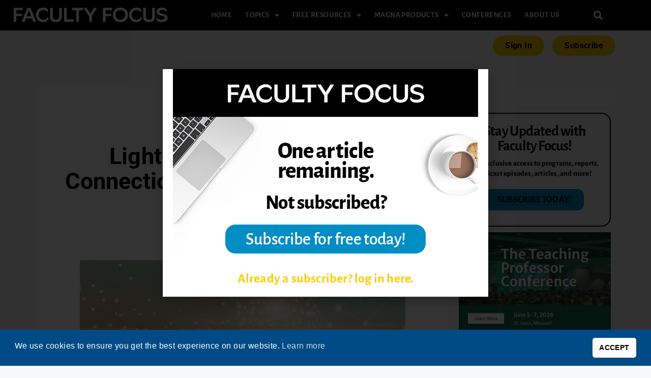

--- FILE ---
content_type: text/html; charset=UTF-8
request_url: https://www.facultyfocus.com/articles/effective-teaching-strategies/making-connections-between-classes-and-careers/
body_size: 27439
content:
<!DOCTYPE html>
<html class="html" lang="en-US">
<head>
	<meta charset="UTF-8">
	<link rel="profile" href="https://gmpg.org/xfn/11">

	<meta name='robots' content='index, follow, max-image-preview:large, max-snippet:-1, max-video-preview:-1' />
	<style>img:is([sizes="auto" i], [sizes^="auto," i]) { contain-intrinsic-size: 3000px 1500px }</style>
	<link rel="pingback" href="https://www.facultyfocus.com/xmlrpc.php">
<meta name="viewport" content="width=device-width, initial-scale=1">
	<!-- This site is optimized with the Yoast SEO Premium plugin v26.7 (Yoast SEO v26.7) - https://yoast.com/wordpress/plugins/seo/ -->
	<title>Lighting the Path: Making Connections Between Classes and Careers | Faculty Focus</title>
	<meta name="description" content="If we view a student’s educational journey as a continuity, how do we put the imprint of this journey on individual classes and their future careers?" />
	<link rel="canonical" href="https://www.facultyfocus.com/articles/effective-teaching-strategies/making-connections-between-classes-and-careers/" />
	<meta property="og:locale" content="en_US" />
	<meta property="og:type" content="article" />
	<meta property="og:title" content="Lighting the Path: Making Connections Between Classes and Careers" />
	<meta property="og:description" content="If we view a student’s educational journey as a continuity, how do we put the imprint of this journey on individual classes and their future careers?" />
	<meta property="og:url" content="https://www.facultyfocus.com/articles/effective-teaching-strategies/making-connections-between-classes-and-careers/" />
	<meta property="og:site_name" content="Faculty Focus | Higher Ed Teaching &amp; Learning" />
	<meta property="article:publisher" content="https://www.facebook.com/facultyfocus" />
	<meta property="article:published_time" content="2020-04-22T05:04:00+00:00" />
	<meta property="og:image" content="https://s39613.pcdn.co/wp-content/uploads/2020/04/lighting-the-path.jpg" />
	<meta property="og:image:width" content="640" />
	<meta property="og:image:height" content="340" />
	<meta property="og:image:type" content="image/jpeg" />
	<meta name="author" content="Nathan Pritts, PhD" />
	<meta name="twitter:card" content="summary_large_image" />
	<meta name="twitter:creator" content="@facultyfocus" />
	<meta name="twitter:site" content="@facultyfocus" />
	<meta name="twitter:label1" content="Written by" />
	<meta name="twitter:data1" content="Nathan Pritts, PhD" />
	<meta name="twitter:label2" content="Est. reading time" />
	<meta name="twitter:data2" content="6 minutes" />
	<script type="application/ld+json" class="yoast-schema-graph">{"@context":"https://schema.org","@graph":[{"@type":"Article","@id":"https://www.facultyfocus.com/articles/effective-teaching-strategies/making-connections-between-classes-and-careers/#article","isPartOf":{"@id":"https://www.facultyfocus.com/articles/effective-teaching-strategies/making-connections-between-classes-and-careers/"},"author":[{"@id":"https://www.facultyfocus.com/#/schema/person/c8b1a164a0ff84a8c4113b3601afe2d4"}],"headline":"Lighting the Path: Making Connections Between Classes and Careers","datePublished":"2020-04-22T05:04:00+00:00","mainEntityOfPage":{"@id":"https://www.facultyfocus.com/articles/effective-teaching-strategies/making-connections-between-classes-and-careers/"},"wordCount":1151,"commentCount":0,"publisher":{"@id":"https://www.facultyfocus.com/#organization"},"image":{"@id":"https://www.facultyfocus.com/articles/effective-teaching-strategies/making-connections-between-classes-and-careers/#primaryimage"},"thumbnailUrl":"https://s39613.pcdn.co/wp-content/uploads/2020/04/lighting-the-path.jpg","keywords":["career-based skills","conversations with students","job-based skills","reflections in teaching","student learning"],"articleSection":["Effective Teaching Strategies"],"inLanguage":"en-US","potentialAction":[{"@type":"CommentAction","name":"Comment","target":["https://www.facultyfocus.com/articles/effective-teaching-strategies/making-connections-between-classes-and-careers/#respond"]}]},{"@type":"WebPage","@id":"https://www.facultyfocus.com/articles/effective-teaching-strategies/making-connections-between-classes-and-careers/","url":"https://www.facultyfocus.com/articles/effective-teaching-strategies/making-connections-between-classes-and-careers/","name":"Lighting the Path: Making Connections Between Classes and Careers | Faculty Focus","isPartOf":{"@id":"https://www.facultyfocus.com/#website"},"primaryImageOfPage":{"@id":"https://www.facultyfocus.com/articles/effective-teaching-strategies/making-connections-between-classes-and-careers/#primaryimage"},"image":{"@id":"https://www.facultyfocus.com/articles/effective-teaching-strategies/making-connections-between-classes-and-careers/#primaryimage"},"thumbnailUrl":"https://s39613.pcdn.co/wp-content/uploads/2020/04/lighting-the-path.jpg","datePublished":"2020-04-22T05:04:00+00:00","description":"If we view a student’s educational journey as a continuity, how do we put the imprint of this journey on individual classes and their future careers?","breadcrumb":{"@id":"https://www.facultyfocus.com/articles/effective-teaching-strategies/making-connections-between-classes-and-careers/#breadcrumb"},"inLanguage":"en-US","potentialAction":[{"@type":"ReadAction","target":["https://www.facultyfocus.com/articles/effective-teaching-strategies/making-connections-between-classes-and-careers/"]}]},{"@type":"ImageObject","inLanguage":"en-US","@id":"https://www.facultyfocus.com/articles/effective-teaching-strategies/making-connections-between-classes-and-careers/#primaryimage","url":"https://s39613.pcdn.co/wp-content/uploads/2020/04/lighting-the-path.jpg","contentUrl":"https://s39613.pcdn.co/wp-content/uploads/2020/04/lighting-the-path.jpg","width":640,"height":340,"caption":"Hands holding a light-filled ball of connections"},{"@type":"BreadcrumbList","@id":"https://www.facultyfocus.com/articles/effective-teaching-strategies/making-connections-between-classes-and-careers/#breadcrumb","itemListElement":[{"@type":"ListItem","position":1,"name":"Home","item":"https://www.facultyfocus.com/"},{"@type":"ListItem","position":2,"name":"Lighting the Path: Making Connections Between Classes and Careers"}]},{"@type":"WebSite","@id":"https://www.facultyfocus.com/#website","url":"https://www.facultyfocus.com/","name":"Faculty Focus | Higher Ed Teaching &amp; Learning","description":"A Free Publication from the Creators of The Teaching Professor","publisher":{"@id":"https://www.facultyfocus.com/#organization"},"potentialAction":[{"@type":"SearchAction","target":{"@type":"EntryPoint","urlTemplate":"https://www.facultyfocus.com/?s={search_term_string}"},"query-input":{"@type":"PropertyValueSpecification","valueRequired":true,"valueName":"search_term_string"}}],"inLanguage":"en-US"},{"@type":"Organization","@id":"https://www.facultyfocus.com/#organization","name":"Magna Publications","url":"https://www.facultyfocus.com/","logo":{"@type":"ImageObject","inLanguage":"en-US","@id":"https://www.facultyfocus.com/#/schema/logo/image/","url":"https://s39613.pcdn.co/wp-content/uploads/2021/12/Magna.jpg","contentUrl":"https://s39613.pcdn.co/wp-content/uploads/2021/12/Magna.jpg","width":1434,"height":1283,"caption":"Magna Publications"},"image":{"@id":"https://www.facultyfocus.com/#/schema/logo/image/"},"sameAs":["https://www.facebook.com/facultyfocus","https://x.com/facultyfocus"]},{"@type":"Person","@id":"https://www.facultyfocus.com/#/schema/person/c8b1a164a0ff84a8c4113b3601afe2d4","name":"Nathan Pritts, PhD","image":{"@type":"ImageObject","inLanguage":"en-US","@id":"https://www.facultyfocus.com/#/schema/person/image/b0412290f6ac3baedd1045063a84622b","url":"https://secure.gravatar.com/avatar/844eb6627258d220d284c7c62665aa95fc53bff1f132b49e3621d6aa7bcc6530?s=96&d=mm&r=g","contentUrl":"https://secure.gravatar.com/avatar/844eb6627258d220d284c7c62665aa95fc53bff1f132b49e3621d6aa7bcc6530?s=96&d=mm&r=g","caption":"Nathan Pritts, PhD"},"url":"https://www.facultyfocus.com/author/ff-nathanprits/"}]}</script>
	<!-- / Yoast SEO Premium plugin. -->


<link rel='dns-prefetch' href='//js.hs-scripts.com' />
<link rel='dns-prefetch' href='//a.omappapi.com' />
<link rel='dns-prefetch' href='//fonts.googleapis.com' />
<link rel='dns-prefetch' href='//cdn.openshareweb.com' />
<link rel='dns-prefetch' href='//cdn.shareaholic.net' />
<link rel='dns-prefetch' href='//www.shareaholic.net' />
<link rel='dns-prefetch' href='//analytics.shareaholic.com' />
<link rel='dns-prefetch' href='//recs.shareaholic.com' />
<link rel='dns-prefetch' href='//partner.shareaholic.com' />
<link rel="alternate" type="application/rss+xml" title="Faculty Focus | Higher Ed Teaching &amp; Learning &raquo; Feed" href="https://www.facultyfocus.com/feed/" />
<link rel="alternate" type="application/rss+xml" title="Faculty Focus | Higher Ed Teaching &amp; Learning &raquo; Comments Feed" href="https://www.facultyfocus.com/comments/feed/" />
<link rel="alternate" type="application/rss+xml" title="Faculty Focus | Higher Ed Teaching &amp; Learning &raquo; Lighting the Path: Making Connections Between Classes and Careers Comments Feed" href="https://www.facultyfocus.com/articles/effective-teaching-strategies/making-connections-between-classes-and-careers/feed/" />
<!-- Shareaholic - https://www.shareaholic.com -->
<link rel='preload' href='//cdn.shareaholic.net/assets/pub/shareaholic.js' as='script'/>
<script data-no-minify='1' data-cfasync='false'>
_SHR_SETTINGS = {"endpoints":{"local_recs_url":"https:\/\/www.facultyfocus.com\/wp-admin\/admin-ajax.php?action=shareaholic_permalink_related","ajax_url":"https:\/\/www.facultyfocus.com\/wp-admin\/admin-ajax.php","share_counts_url":"https:\/\/www.facultyfocus.com\/wp-admin\/admin-ajax.php?action=shareaholic_share_counts_api"},"site_id":"617aacefa20dd46eaf53598b47536129","url_components":{"year":"2020","monthnum":"04","day":"22","hour":"05","minute":"04","second":"00","post_id":"58974","postname":"making-connections-between-classes-and-careers","category":"articles\/effective-teaching-strategies"}};
</script>
<script data-no-minify='1' data-cfasync='false' src='//cdn.shareaholic.net/assets/pub/shareaholic.js' data-shr-siteid='617aacefa20dd46eaf53598b47536129' async ></script>

<!-- Shareaholic Content Tags -->
<meta name='shareaholic:site_name' content='Faculty Focus | Higher Ed Teaching &amp; Learning' />
<meta name='shareaholic:language' content='en-US' />
<meta name='shareaholic:url' content='https://www.facultyfocus.com/articles/effective-teaching-strategies/making-connections-between-classes-and-careers/' />
<meta name='shareaholic:keywords' content='tag:career-based skills, tag:conversations with students, tag:job-based skills, tag:reflections in teaching, tag:student learning, tag:connections between classes and careers, cat:effective teaching strategies, type:post' />
<meta name='shareaholic:article_published_time' content='2020-04-22T05:04:00+00:00' />
<meta name='shareaholic:article_modified_time' content='2020-04-13T20:02:00+00:00' />
<meta name='shareaholic:shareable_page' content='true' />
<meta name='shareaholic:article_author_name' content='Nathan Pritts, PhD' />
<meta name='shareaholic:site_id' content='617aacefa20dd46eaf53598b47536129' />
<meta name='shareaholic:wp_version' content='9.7.13' />
<meta name='shareaholic:image' content='https://s39613.pcdn.co/wp-content/uploads/2020/04/lighting-the-path.jpg' />
<!-- Shareaholic Content Tags End -->
<script>
window._wpemojiSettings = {"baseUrl":"https:\/\/s.w.org\/images\/core\/emoji\/16.0.1\/72x72\/","ext":".png","svgUrl":"https:\/\/s.w.org\/images\/core\/emoji\/16.0.1\/svg\/","svgExt":".svg","source":{"concatemoji":"https:\/\/s39613.pcdn.co\/wp-includes\/js\/wp-emoji-release.min.js?ver=6.8.3"}};
/*! This file is auto-generated */
!function(s,n){var o,i,e;function c(e){try{var t={supportTests:e,timestamp:(new Date).valueOf()};sessionStorage.setItem(o,JSON.stringify(t))}catch(e){}}function p(e,t,n){e.clearRect(0,0,e.canvas.width,e.canvas.height),e.fillText(t,0,0);var t=new Uint32Array(e.getImageData(0,0,e.canvas.width,e.canvas.height).data),a=(e.clearRect(0,0,e.canvas.width,e.canvas.height),e.fillText(n,0,0),new Uint32Array(e.getImageData(0,0,e.canvas.width,e.canvas.height).data));return t.every(function(e,t){return e===a[t]})}function u(e,t){e.clearRect(0,0,e.canvas.width,e.canvas.height),e.fillText(t,0,0);for(var n=e.getImageData(16,16,1,1),a=0;a<n.data.length;a++)if(0!==n.data[a])return!1;return!0}function f(e,t,n,a){switch(t){case"flag":return n(e,"\ud83c\udff3\ufe0f\u200d\u26a7\ufe0f","\ud83c\udff3\ufe0f\u200b\u26a7\ufe0f")?!1:!n(e,"\ud83c\udde8\ud83c\uddf6","\ud83c\udde8\u200b\ud83c\uddf6")&&!n(e,"\ud83c\udff4\udb40\udc67\udb40\udc62\udb40\udc65\udb40\udc6e\udb40\udc67\udb40\udc7f","\ud83c\udff4\u200b\udb40\udc67\u200b\udb40\udc62\u200b\udb40\udc65\u200b\udb40\udc6e\u200b\udb40\udc67\u200b\udb40\udc7f");case"emoji":return!a(e,"\ud83e\udedf")}return!1}function g(e,t,n,a){var r="undefined"!=typeof WorkerGlobalScope&&self instanceof WorkerGlobalScope?new OffscreenCanvas(300,150):s.createElement("canvas"),o=r.getContext("2d",{willReadFrequently:!0}),i=(o.textBaseline="top",o.font="600 32px Arial",{});return e.forEach(function(e){i[e]=t(o,e,n,a)}),i}function t(e){var t=s.createElement("script");t.src=e,t.defer=!0,s.head.appendChild(t)}"undefined"!=typeof Promise&&(o="wpEmojiSettingsSupports",i=["flag","emoji"],n.supports={everything:!0,everythingExceptFlag:!0},e=new Promise(function(e){s.addEventListener("DOMContentLoaded",e,{once:!0})}),new Promise(function(t){var n=function(){try{var e=JSON.parse(sessionStorage.getItem(o));if("object"==typeof e&&"number"==typeof e.timestamp&&(new Date).valueOf()<e.timestamp+604800&&"object"==typeof e.supportTests)return e.supportTests}catch(e){}return null}();if(!n){if("undefined"!=typeof Worker&&"undefined"!=typeof OffscreenCanvas&&"undefined"!=typeof URL&&URL.createObjectURL&&"undefined"!=typeof Blob)try{var e="postMessage("+g.toString()+"("+[JSON.stringify(i),f.toString(),p.toString(),u.toString()].join(",")+"));",a=new Blob([e],{type:"text/javascript"}),r=new Worker(URL.createObjectURL(a),{name:"wpTestEmojiSupports"});return void(r.onmessage=function(e){c(n=e.data),r.terminate(),t(n)})}catch(e){}c(n=g(i,f,p,u))}t(n)}).then(function(e){for(var t in e)n.supports[t]=e[t],n.supports.everything=n.supports.everything&&n.supports[t],"flag"!==t&&(n.supports.everythingExceptFlag=n.supports.everythingExceptFlag&&n.supports[t]);n.supports.everythingExceptFlag=n.supports.everythingExceptFlag&&!n.supports.flag,n.DOMReady=!1,n.readyCallback=function(){n.DOMReady=!0}}).then(function(){return e}).then(function(){var e;n.supports.everything||(n.readyCallback(),(e=n.source||{}).concatemoji?t(e.concatemoji):e.wpemoji&&e.twemoji&&(t(e.twemoji),t(e.wpemoji)))}))}((window,document),window._wpemojiSettings);
</script>
<link rel='stylesheet' id='dashicons-css' href='https://s39613.pcdn.co/wp-includes/css/dashicons.min.css?ver=6.8.3' media='all' />
<link rel='stylesheet' id='post-views-counter-frontend-css' href='https://s39613.pcdn.co/wp-content/plugins/post-views-counter/css/frontend.css?ver=1.7.0' media='all' />
<link rel='stylesheet' id='ops-swiper-css' href='https://s39613.pcdn.co/wp-content/plugins/ocean-posts-slider/assets/vendors/swiper/swiper-bundle.min.css?ver=6.8.3' media='all' />
<link rel='stylesheet' id='ops-styles-css' href='https://s39613.pcdn.co/wp-content/plugins/ocean-posts-slider/assets/css/style.min.css?ver=6.8.3' media='all' />
<style id='wp-emoji-styles-inline-css'>

	img.wp-smiley, img.emoji {
		display: inline !important;
		border: none !important;
		box-shadow: none !important;
		height: 1em !important;
		width: 1em !important;
		margin: 0 0.07em !important;
		vertical-align: -0.1em !important;
		background: none !important;
		padding: 0 !important;
	}
</style>
<link rel='stylesheet' id='wp-block-library-css' href='https://s39613.pcdn.co/wp-includes/css/dist/block-library/style.min.css?ver=6.8.3' media='all' />
<style id='wp-block-library-theme-inline-css'>
.wp-block-audio :where(figcaption){color:#555;font-size:13px;text-align:center}.is-dark-theme .wp-block-audio :where(figcaption){color:#ffffffa6}.wp-block-audio{margin:0 0 1em}.wp-block-code{border:1px solid #ccc;border-radius:4px;font-family:Menlo,Consolas,monaco,monospace;padding:.8em 1em}.wp-block-embed :where(figcaption){color:#555;font-size:13px;text-align:center}.is-dark-theme .wp-block-embed :where(figcaption){color:#ffffffa6}.wp-block-embed{margin:0 0 1em}.blocks-gallery-caption{color:#555;font-size:13px;text-align:center}.is-dark-theme .blocks-gallery-caption{color:#ffffffa6}:root :where(.wp-block-image figcaption){color:#555;font-size:13px;text-align:center}.is-dark-theme :root :where(.wp-block-image figcaption){color:#ffffffa6}.wp-block-image{margin:0 0 1em}.wp-block-pullquote{border-bottom:4px solid;border-top:4px solid;color:currentColor;margin-bottom:1.75em}.wp-block-pullquote cite,.wp-block-pullquote footer,.wp-block-pullquote__citation{color:currentColor;font-size:.8125em;font-style:normal;text-transform:uppercase}.wp-block-quote{border-left:.25em solid;margin:0 0 1.75em;padding-left:1em}.wp-block-quote cite,.wp-block-quote footer{color:currentColor;font-size:.8125em;font-style:normal;position:relative}.wp-block-quote:where(.has-text-align-right){border-left:none;border-right:.25em solid;padding-left:0;padding-right:1em}.wp-block-quote:where(.has-text-align-center){border:none;padding-left:0}.wp-block-quote.is-large,.wp-block-quote.is-style-large,.wp-block-quote:where(.is-style-plain){border:none}.wp-block-search .wp-block-search__label{font-weight:700}.wp-block-search__button{border:1px solid #ccc;padding:.375em .625em}:where(.wp-block-group.has-background){padding:1.25em 2.375em}.wp-block-separator.has-css-opacity{opacity:.4}.wp-block-separator{border:none;border-bottom:2px solid;margin-left:auto;margin-right:auto}.wp-block-separator.has-alpha-channel-opacity{opacity:1}.wp-block-separator:not(.is-style-wide):not(.is-style-dots){width:100px}.wp-block-separator.has-background:not(.is-style-dots){border-bottom:none;height:1px}.wp-block-separator.has-background:not(.is-style-wide):not(.is-style-dots){height:2px}.wp-block-table{margin:0 0 1em}.wp-block-table td,.wp-block-table th{word-break:normal}.wp-block-table :where(figcaption){color:#555;font-size:13px;text-align:center}.is-dark-theme .wp-block-table :where(figcaption){color:#ffffffa6}.wp-block-video :where(figcaption){color:#555;font-size:13px;text-align:center}.is-dark-theme .wp-block-video :where(figcaption){color:#ffffffa6}.wp-block-video{margin:0 0 1em}:root :where(.wp-block-template-part.has-background){margin-bottom:0;margin-top:0;padding:1.25em 2.375em}
</style>
<style id='classic-theme-styles-inline-css'>
/*! This file is auto-generated */
.wp-block-button__link{color:#fff;background-color:#32373c;border-radius:9999px;box-shadow:none;text-decoration:none;padding:calc(.667em + 2px) calc(1.333em + 2px);font-size:1.125em}.wp-block-file__button{background:#32373c;color:#fff;text-decoration:none}
</style>
<link rel='stylesheet' id='activecampaign-form-block-css' href='https://s39613.pcdn.co/wp-content/plugins/activecampaign-subscription-forms/activecampaign-form-block/build/style-index.css?ver=1763486511' media='all' />
<style id='co-authors-plus-coauthors-style-inline-css'>
.wp-block-co-authors-plus-coauthors.is-layout-flow [class*=wp-block-co-authors-plus]{display:inline}

</style>
<style id='co-authors-plus-avatar-style-inline-css'>
.wp-block-co-authors-plus-avatar :where(img){height:auto;max-width:100%;vertical-align:bottom}.wp-block-co-authors-plus-coauthors.is-layout-flow .wp-block-co-authors-plus-avatar :where(img){vertical-align:middle}.wp-block-co-authors-plus-avatar:is(.alignleft,.alignright){display:table}.wp-block-co-authors-plus-avatar.aligncenter{display:table;margin-inline:auto}

</style>
<style id='co-authors-plus-image-style-inline-css'>
.wp-block-co-authors-plus-image{margin-bottom:0}.wp-block-co-authors-plus-image :where(img){height:auto;max-width:100%;vertical-align:bottom}.wp-block-co-authors-plus-coauthors.is-layout-flow .wp-block-co-authors-plus-image :where(img){vertical-align:middle}.wp-block-co-authors-plus-image:is(.alignfull,.alignwide) :where(img){width:100%}.wp-block-co-authors-plus-image:is(.alignleft,.alignright){display:table}.wp-block-co-authors-plus-image.aligncenter{display:table;margin-inline:auto}

</style>
<style id='global-styles-inline-css'>
:root{--wp--preset--aspect-ratio--square: 1;--wp--preset--aspect-ratio--4-3: 4/3;--wp--preset--aspect-ratio--3-4: 3/4;--wp--preset--aspect-ratio--3-2: 3/2;--wp--preset--aspect-ratio--2-3: 2/3;--wp--preset--aspect-ratio--16-9: 16/9;--wp--preset--aspect-ratio--9-16: 9/16;--wp--preset--color--black: #000000;--wp--preset--color--cyan-bluish-gray: #abb8c3;--wp--preset--color--white: #ffffff;--wp--preset--color--pale-pink: #f78da7;--wp--preset--color--vivid-red: #cf2e2e;--wp--preset--color--luminous-vivid-orange: #ff6900;--wp--preset--color--luminous-vivid-amber: #fcb900;--wp--preset--color--light-green-cyan: #7bdcb5;--wp--preset--color--vivid-green-cyan: #00d084;--wp--preset--color--pale-cyan-blue: #8ed1fc;--wp--preset--color--vivid-cyan-blue: #0693e3;--wp--preset--color--vivid-purple: #9b51e0;--wp--preset--gradient--vivid-cyan-blue-to-vivid-purple: linear-gradient(135deg,rgba(6,147,227,1) 0%,rgb(155,81,224) 100%);--wp--preset--gradient--light-green-cyan-to-vivid-green-cyan: linear-gradient(135deg,rgb(122,220,180) 0%,rgb(0,208,130) 100%);--wp--preset--gradient--luminous-vivid-amber-to-luminous-vivid-orange: linear-gradient(135deg,rgba(252,185,0,1) 0%,rgba(255,105,0,1) 100%);--wp--preset--gradient--luminous-vivid-orange-to-vivid-red: linear-gradient(135deg,rgba(255,105,0,1) 0%,rgb(207,46,46) 100%);--wp--preset--gradient--very-light-gray-to-cyan-bluish-gray: linear-gradient(135deg,rgb(238,238,238) 0%,rgb(169,184,195) 100%);--wp--preset--gradient--cool-to-warm-spectrum: linear-gradient(135deg,rgb(74,234,220) 0%,rgb(151,120,209) 20%,rgb(207,42,186) 40%,rgb(238,44,130) 60%,rgb(251,105,98) 80%,rgb(254,248,76) 100%);--wp--preset--gradient--blush-light-purple: linear-gradient(135deg,rgb(255,206,236) 0%,rgb(152,150,240) 100%);--wp--preset--gradient--blush-bordeaux: linear-gradient(135deg,rgb(254,205,165) 0%,rgb(254,45,45) 50%,rgb(107,0,62) 100%);--wp--preset--gradient--luminous-dusk: linear-gradient(135deg,rgb(255,203,112) 0%,rgb(199,81,192) 50%,rgb(65,88,208) 100%);--wp--preset--gradient--pale-ocean: linear-gradient(135deg,rgb(255,245,203) 0%,rgb(182,227,212) 50%,rgb(51,167,181) 100%);--wp--preset--gradient--electric-grass: linear-gradient(135deg,rgb(202,248,128) 0%,rgb(113,206,126) 100%);--wp--preset--gradient--midnight: linear-gradient(135deg,rgb(2,3,129) 0%,rgb(40,116,252) 100%);--wp--preset--font-size--small: 13px;--wp--preset--font-size--medium: 20px;--wp--preset--font-size--large: 36px;--wp--preset--font-size--x-large: 42px;--wp--preset--spacing--20: 0.44rem;--wp--preset--spacing--30: 0.67rem;--wp--preset--spacing--40: 1rem;--wp--preset--spacing--50: 1.5rem;--wp--preset--spacing--60: 2.25rem;--wp--preset--spacing--70: 3.38rem;--wp--preset--spacing--80: 5.06rem;--wp--preset--shadow--natural: 6px 6px 9px rgba(0, 0, 0, 0.2);--wp--preset--shadow--deep: 12px 12px 50px rgba(0, 0, 0, 0.4);--wp--preset--shadow--sharp: 6px 6px 0px rgba(0, 0, 0, 0.2);--wp--preset--shadow--outlined: 6px 6px 0px -3px rgba(255, 255, 255, 1), 6px 6px rgba(0, 0, 0, 1);--wp--preset--shadow--crisp: 6px 6px 0px rgba(0, 0, 0, 1);}:where(.is-layout-flex){gap: 0.5em;}:where(.is-layout-grid){gap: 0.5em;}body .is-layout-flex{display: flex;}.is-layout-flex{flex-wrap: wrap;align-items: center;}.is-layout-flex > :is(*, div){margin: 0;}body .is-layout-grid{display: grid;}.is-layout-grid > :is(*, div){margin: 0;}:where(.wp-block-columns.is-layout-flex){gap: 2em;}:where(.wp-block-columns.is-layout-grid){gap: 2em;}:where(.wp-block-post-template.is-layout-flex){gap: 1.25em;}:where(.wp-block-post-template.is-layout-grid){gap: 1.25em;}.has-black-color{color: var(--wp--preset--color--black) !important;}.has-cyan-bluish-gray-color{color: var(--wp--preset--color--cyan-bluish-gray) !important;}.has-white-color{color: var(--wp--preset--color--white) !important;}.has-pale-pink-color{color: var(--wp--preset--color--pale-pink) !important;}.has-vivid-red-color{color: var(--wp--preset--color--vivid-red) !important;}.has-luminous-vivid-orange-color{color: var(--wp--preset--color--luminous-vivid-orange) !important;}.has-luminous-vivid-amber-color{color: var(--wp--preset--color--luminous-vivid-amber) !important;}.has-light-green-cyan-color{color: var(--wp--preset--color--light-green-cyan) !important;}.has-vivid-green-cyan-color{color: var(--wp--preset--color--vivid-green-cyan) !important;}.has-pale-cyan-blue-color{color: var(--wp--preset--color--pale-cyan-blue) !important;}.has-vivid-cyan-blue-color{color: var(--wp--preset--color--vivid-cyan-blue) !important;}.has-vivid-purple-color{color: var(--wp--preset--color--vivid-purple) !important;}.has-black-background-color{background-color: var(--wp--preset--color--black) !important;}.has-cyan-bluish-gray-background-color{background-color: var(--wp--preset--color--cyan-bluish-gray) !important;}.has-white-background-color{background-color: var(--wp--preset--color--white) !important;}.has-pale-pink-background-color{background-color: var(--wp--preset--color--pale-pink) !important;}.has-vivid-red-background-color{background-color: var(--wp--preset--color--vivid-red) !important;}.has-luminous-vivid-orange-background-color{background-color: var(--wp--preset--color--luminous-vivid-orange) !important;}.has-luminous-vivid-amber-background-color{background-color: var(--wp--preset--color--luminous-vivid-amber) !important;}.has-light-green-cyan-background-color{background-color: var(--wp--preset--color--light-green-cyan) !important;}.has-vivid-green-cyan-background-color{background-color: var(--wp--preset--color--vivid-green-cyan) !important;}.has-pale-cyan-blue-background-color{background-color: var(--wp--preset--color--pale-cyan-blue) !important;}.has-vivid-cyan-blue-background-color{background-color: var(--wp--preset--color--vivid-cyan-blue) !important;}.has-vivid-purple-background-color{background-color: var(--wp--preset--color--vivid-purple) !important;}.has-black-border-color{border-color: var(--wp--preset--color--black) !important;}.has-cyan-bluish-gray-border-color{border-color: var(--wp--preset--color--cyan-bluish-gray) !important;}.has-white-border-color{border-color: var(--wp--preset--color--white) !important;}.has-pale-pink-border-color{border-color: var(--wp--preset--color--pale-pink) !important;}.has-vivid-red-border-color{border-color: var(--wp--preset--color--vivid-red) !important;}.has-luminous-vivid-orange-border-color{border-color: var(--wp--preset--color--luminous-vivid-orange) !important;}.has-luminous-vivid-amber-border-color{border-color: var(--wp--preset--color--luminous-vivid-amber) !important;}.has-light-green-cyan-border-color{border-color: var(--wp--preset--color--light-green-cyan) !important;}.has-vivid-green-cyan-border-color{border-color: var(--wp--preset--color--vivid-green-cyan) !important;}.has-pale-cyan-blue-border-color{border-color: var(--wp--preset--color--pale-cyan-blue) !important;}.has-vivid-cyan-blue-border-color{border-color: var(--wp--preset--color--vivid-cyan-blue) !important;}.has-vivid-purple-border-color{border-color: var(--wp--preset--color--vivid-purple) !important;}.has-vivid-cyan-blue-to-vivid-purple-gradient-background{background: var(--wp--preset--gradient--vivid-cyan-blue-to-vivid-purple) !important;}.has-light-green-cyan-to-vivid-green-cyan-gradient-background{background: var(--wp--preset--gradient--light-green-cyan-to-vivid-green-cyan) !important;}.has-luminous-vivid-amber-to-luminous-vivid-orange-gradient-background{background: var(--wp--preset--gradient--luminous-vivid-amber-to-luminous-vivid-orange) !important;}.has-luminous-vivid-orange-to-vivid-red-gradient-background{background: var(--wp--preset--gradient--luminous-vivid-orange-to-vivid-red) !important;}.has-very-light-gray-to-cyan-bluish-gray-gradient-background{background: var(--wp--preset--gradient--very-light-gray-to-cyan-bluish-gray) !important;}.has-cool-to-warm-spectrum-gradient-background{background: var(--wp--preset--gradient--cool-to-warm-spectrum) !important;}.has-blush-light-purple-gradient-background{background: var(--wp--preset--gradient--blush-light-purple) !important;}.has-blush-bordeaux-gradient-background{background: var(--wp--preset--gradient--blush-bordeaux) !important;}.has-luminous-dusk-gradient-background{background: var(--wp--preset--gradient--luminous-dusk) !important;}.has-pale-ocean-gradient-background{background: var(--wp--preset--gradient--pale-ocean) !important;}.has-electric-grass-gradient-background{background: var(--wp--preset--gradient--electric-grass) !important;}.has-midnight-gradient-background{background: var(--wp--preset--gradient--midnight) !important;}.has-small-font-size{font-size: var(--wp--preset--font-size--small) !important;}.has-medium-font-size{font-size: var(--wp--preset--font-size--medium) !important;}.has-large-font-size{font-size: var(--wp--preset--font-size--large) !important;}.has-x-large-font-size{font-size: var(--wp--preset--font-size--x-large) !important;}
:where(.wp-block-post-template.is-layout-flex){gap: 1.25em;}:where(.wp-block-post-template.is-layout-grid){gap: 1.25em;}
:where(.wp-block-columns.is-layout-flex){gap: 2em;}:where(.wp-block-columns.is-layout-grid){gap: 2em;}
:root :where(.wp-block-pullquote){font-size: 1.5em;line-height: 1.6;}
</style>
<link rel='stylesheet' id='som_lost_password_style-css' href='https://s39613.pcdn.co/wp-content/plugins/frontend-reset-password/assets/css/password-lost.css?ver=6.8.3' media='all' />
<link rel='stylesheet' id='printomatic-css-css' href='https://s39613.pcdn.co/wp-content/plugins/print-o-matic/css/style.css?ver=2.0' media='all' />
<link rel='stylesheet' id='widgetopts-styles-css' href='https://s39613.pcdn.co/wp-content/plugins/widget-options/assets/css/widget-options.css?ver=4.1.3' media='all' />
<link rel='stylesheet' id='nsc_bar_nice-cookie-consent-css' href='https://s39613.pcdn.co/wp-content/plugins/beautiful-and-responsive-cookie-consent/public/cookieNSCconsent.min.css?ver=4.9.2' media='all' />
<link rel='stylesheet' id='ep-icon-module-css' href='https://s39613.pcdn.co/wp-content/plugins/elements-plus/assets/css/ep-icon-module.css?ver=2.16.5' media='all' />
<link rel='stylesheet' id='justified-gallery-css' href='https://s39613.pcdn.co/wp-content/plugins/elements-plus/assets/css/justifiedGallery.min.css?ver=2.16.5' media='all' />
<link rel='stylesheet' id='ep-elements-css' href='https://s39613.pcdn.co/wp-content/plugins/elements-plus/assets/css/ep-elements.css?ver=2.16.5' media='all' />
<link rel='stylesheet' id='ep-search-style-css' href='https://s39613.pcdn.co/wp-content/plugins/elements-plus/assets/css/ep-search.css?ver=2.16.5' media='all' />
<link rel='stylesheet' id='ep-tables-css' href='https://s39613.pcdn.co/wp-content/plugins/elements-plus/assets/css/ep-tables.css?ver=2.16.5' media='all' />
<link rel='stylesheet' id='ep-image-accordion-css' href='https://s39613.pcdn.co/wp-content/plugins/elements-plus/assets/css/ep-image-accordion.css?ver=2.16.5' media='all' />
<link rel='stylesheet' id='ep-content-toggle-css' href='https://s39613.pcdn.co/wp-content/plugins/elements-plus/assets/css/ep-content-toggle.css?ver=2.16.5' media='all' />
<link rel='stylesheet' id='ep-heading-css' href='https://s39613.pcdn.co/wp-content/plugins/elements-plus/assets/css/ep-heading.css?ver=2.16.5' media='all' />
<link rel='stylesheet' id='oceanwp-style-css' href='https://s39613.pcdn.co/wp-content/themes/oceanwp/assets/css/style.min.css?ver=1.37' media='all' />
<link rel='stylesheet' id='child-style-css' href='https://s39613.pcdn.co/wp-content/themes/oceanwp-child-theme-master/style.css?ver=1.37' media='all' />
<link rel='stylesheet' id='elementor-frontend-css' href='https://s39613.pcdn.co/wp-content/plugins/elementor/assets/css/frontend.min.css?ver=3.33.4' media='all' />
<link rel='stylesheet' id='elementor-post-67048-css' href='https://s39613.pcdn.co/wp-content/uploads/elementor/css/post-67048.css?ver=1768332369' media='all' />
<link rel='stylesheet' id='elementor-post-66907-css' href='https://s39613.pcdn.co/wp-content/uploads/elementor/css/post-66907.css?ver=1768332369' media='all' />
<link rel='stylesheet' id='font-awesome-css' href='https://s39613.pcdn.co/wp-content/themes/oceanwp/assets/fonts/fontawesome/css/all.min.css?ver=6.7.2' media='all' />
<link rel='stylesheet' id='simple-line-icons-css' href='https://s39613.pcdn.co/wp-content/themes/oceanwp/assets/css/third/simple-line-icons.min.css?ver=2.4.0' media='all' />
<link rel='stylesheet' id='oceanwp-google-font-alegreya-sans-css' href='//fonts.googleapis.com/css?family=Alegreya+Sans%3A100%2C200%2C300%2C400%2C500%2C600%2C700%2C800%2C900%2C100i%2C200i%2C300i%2C400i%2C500i%2C600i%2C700i%2C800i%2C900i&#038;subset=latin&#038;display=swap&#038;ver=6.8.3' media='all' />
<link rel='stylesheet' id='oceanwp-google-font-alegreya-sans-sc-css' href='//fonts.googleapis.com/css?family=Alegreya+Sans+SC%3A100%2C200%2C300%2C400%2C500%2C600%2C700%2C800%2C900%2C100i%2C200i%2C300i%2C400i%2C500i%2C600i%2C700i%2C800i%2C900i&#038;subset=latin&#038;display=swap&#038;ver=6.8.3' media='all' />
<link rel='stylesheet' id='widget-post-info-css' href='https://s39613.pcdn.co/wp-content/plugins/elementor-pro/assets/css/widget-post-info.min.css?ver=3.33.2' media='all' />
<link rel='stylesheet' id='widget-icon-list-css' href='https://s39613.pcdn.co/wp-content/plugins/elementor/assets/css/widget-icon-list.min.css?ver=3.33.4' media='all' />
<link rel='stylesheet' id='elementor-icons-shared-0-css' href='https://s39613.pcdn.co/wp-content/plugins/elementor/assets/lib/font-awesome/css/fontawesome.min.css?ver=5.15.3' media='all' />
<link rel='stylesheet' id='elementor-icons-fa-regular-css' href='https://s39613.pcdn.co/wp-content/plugins/elementor/assets/lib/font-awesome/css/regular.min.css?ver=5.15.3' media='all' />
<link rel='stylesheet' id='elementor-icons-fa-solid-css' href='https://s39613.pcdn.co/wp-content/plugins/elementor/assets/lib/font-awesome/css/solid.min.css?ver=5.15.3' media='all' />
<link rel='stylesheet' id='widget-heading-css' href='https://s39613.pcdn.co/wp-content/plugins/elementor/assets/css/widget-heading.min.css?ver=3.33.4' media='all' />
<link rel='stylesheet' id='widget-image-css' href='https://s39613.pcdn.co/wp-content/plugins/elementor/assets/css/widget-image.min.css?ver=3.33.4' media='all' />
<link rel='stylesheet' id='widget-divider-css' href='https://s39613.pcdn.co/wp-content/plugins/elementor/assets/css/widget-divider.min.css?ver=3.33.4' media='all' />
<link rel='stylesheet' id='oew-forms-css' href='https://s39613.pcdn.co/wp-content/plugins/ocean-elementor-widgets/assets/css/forms/style.min.css?ver=6.8.3' media='all' />
<link rel='stylesheet' id='e-popup-css' href='https://s39613.pcdn.co/wp-content/plugins/elementor-pro/assets/css/conditionals/popup.min.css?ver=3.33.2' media='all' />
<link rel='stylesheet' id='elementor-icons-css' href='https://s39613.pcdn.co/wp-content/plugins/elementor/assets/lib/eicons/css/elementor-icons.min.css?ver=5.44.0' media='all' />
<link rel='stylesheet' id='elementor-post-58425-css' href='https://s39613.pcdn.co/wp-content/uploads/elementor/css/post-58425.css?ver=1768332369' media='all' />
<link rel='stylesheet' id='font-awesome-5-all-css' href='https://s39613.pcdn.co/wp-content/plugins/elementor/assets/lib/font-awesome/css/all.min.css?ver=3.33.4' media='all' />
<link rel='stylesheet' id='font-awesome-4-shim-css' href='https://s39613.pcdn.co/wp-content/plugins/elementor/assets/lib/font-awesome/css/v4-shims.min.css?ver=3.33.4' media='all' />
<link rel='stylesheet' id='elementor-post-67011-css' href='https://s39613.pcdn.co/wp-content/uploads/elementor/css/post-67011.css?ver=1768332369' media='all' />
<link rel='stylesheet' id='elementor-post-70424-css' href='https://s39613.pcdn.co/wp-content/uploads/elementor/css/post-70424.css?ver=1768332369' media='all' />
<link rel='stylesheet' id='elementor-post-69829-css' href='https://s39613.pcdn.co/wp-content/uploads/elementor/css/post-69829.css?ver=1768332369' media='all' />
<link rel='stylesheet' id='elementor-post-69828-css' href='https://s39613.pcdn.co/wp-content/uploads/elementor/css/post-69828.css?ver=1768332369' media='all' />
<link rel='stylesheet' id='tablepress-default-css' href='https://s39613.pcdn.co/wp-content/plugins/tablepress/css/build/default.css?ver=3.2.6' media='all' />
<link rel='stylesheet' id='oe-widgets-style-css' href='https://s39613.pcdn.co/wp-content/plugins/ocean-extra/assets/css/widgets.css?ver=6.8.3' media='all' />
<link rel='stylesheet' id='oss-social-share-style-css' href='https://s39613.pcdn.co/wp-content/plugins/ocean-social-sharing/assets/css/style.min.css?ver=6.8.3' media='all' />
<link rel='stylesheet' id='oceanwp-custom-css' href='https://s39613.pcdn.co/wp-content/uploads/oceanwp/custom-style.css?ver=6.8.3' media='all' />
<link rel='stylesheet' id='ecs-styles-css' href='https://s39613.pcdn.co/wp-content/plugins/ele-custom-skin/assets/css/ecs-style.css?ver=3.1.9' media='all' />
<link rel='stylesheet' id='elementor-post-67043-css' href='https://s39613.pcdn.co/wp-content/uploads/elementor/css/post-67043.css?ver=1690492306' media='all' />
<link rel='stylesheet' id='elementor-gf-local-alegreyasans-css' href='https://s39613.pcdn.co/wp-content/uploads/elementor/google-fonts/css/alegreyasans.css?ver=1744647133' media='all' />
<link rel='stylesheet' id='elementor-gf-local-roboto-css' href='https://s39613.pcdn.co/wp-content/uploads/elementor/google-fonts/css/roboto.css?ver=1744647141' media='all' />
<link rel='stylesheet' id='elementor-gf-local-robotoslab-css' href='https://s39613.pcdn.co/wp-content/uploads/elementor/google-fonts/css/robotoslab.css?ver=1744647142' media='all' />
<link rel='stylesheet' id='elementor-icons-fa-brands-css' href='https://s39613.pcdn.co/wp-content/plugins/elementor/assets/lib/font-awesome/css/brands.min.css?ver=5.15.3' media='all' />
<!--n2css--><!--n2js--><script id="post-views-counter-frontend-js-before">
var pvcArgsFrontend = {"mode":"js","postID":58974,"requestURL":"https:\/\/www.facultyfocus.com\/wp-admin\/admin-ajax.php","nonce":"a4c3116efa","dataStorage":"cookies","multisite":false,"path":"\/","domain":""};
</script>
<script src="https://s39613.pcdn.co/wp-content/plugins/post-views-counter/js/frontend.js?ver=1.7.0" id="post-views-counter-frontend-js"></script>
<script src="https://s39613.pcdn.co/wp-includes/js/jquery/jquery.min.js?ver=3.7.1" id="jquery-core-js"></script>
<script src="https://s39613.pcdn.co/wp-includes/js/jquery/jquery-migrate.min.js?ver=3.4.1" id="jquery-migrate-js"></script>
<script src="https://s39613.pcdn.co/wp-content/plugins/elementor/assets/lib/font-awesome/js/v4-shims.min.js?ver=3.33.4" id="font-awesome-4-shim-js"></script>
<script id="ecs_ajax_load-js-extra">
var ecs_ajax_params = {"ajaxurl":"https:\/\/www.facultyfocus.com\/wp-admin\/admin-ajax.php","posts":"{\"page\":0,\"name\":\"making-connections-between-classes-and-careers\",\"category_name\":\"articles\\\/effective-teaching-strategies\",\"error\":\"\",\"m\":\"\",\"p\":0,\"post_parent\":\"\",\"subpost\":\"\",\"subpost_id\":\"\",\"attachment\":\"\",\"attachment_id\":0,\"pagename\":\"\",\"page_id\":0,\"second\":\"\",\"minute\":\"\",\"hour\":\"\",\"day\":0,\"monthnum\":0,\"year\":0,\"w\":0,\"tag\":\"\",\"cat\":\"\",\"tag_id\":\"\",\"author\":\"\",\"author_name\":\"\",\"feed\":\"\",\"tb\":\"\",\"paged\":0,\"meta_key\":\"\",\"meta_value\":\"\",\"preview\":\"\",\"s\":\"\",\"sentence\":\"\",\"title\":\"\",\"fields\":\"all\",\"menu_order\":\"\",\"embed\":\"\",\"category__in\":[],\"category__not_in\":[],\"category__and\":[],\"post__in\":[],\"post__not_in\":[],\"post_name__in\":[],\"tag__in\":[],\"tag__not_in\":[],\"tag__and\":[],\"tag_slug__in\":[],\"tag_slug__and\":[],\"post_parent__in\":[],\"post_parent__not_in\":[],\"author__in\":[],\"author__not_in\":[],\"search_columns\":[],\"ignore_sticky_posts\":false,\"suppress_filters\":false,\"cache_results\":true,\"update_post_term_cache\":true,\"update_menu_item_cache\":false,\"lazy_load_term_meta\":true,\"update_post_meta_cache\":true,\"post_type\":\"\",\"posts_per_page\":10,\"nopaging\":false,\"comments_per_page\":\"50\",\"no_found_rows\":false,\"order\":\"DESC\"}"};
</script>
<script src="https://s39613.pcdn.co/wp-content/plugins/ele-custom-skin/assets/js/ecs_ajax_pagination.js?ver=3.1.9" id="ecs_ajax_load-js"></script>
<script src="https://s39613.pcdn.co/wp-content/plugins/ele-custom-skin/assets/js/ecs.js?ver=3.1.9" id="ecs-script-js"></script>
<link rel="https://api.w.org/" href="https://www.facultyfocus.com/wp-json/" /><link rel="alternate" title="JSON" type="application/json" href="https://www.facultyfocus.com/wp-json/wp/v2/posts/58974" /><link rel="EditURI" type="application/rsd+xml" title="RSD" href="https://www.facultyfocus.com/xmlrpc.php?rsd" />
<meta name="generator" content="WordPress 6.8.3" />
<link rel='shortlink' href='https://www.facultyfocus.com/?p=58974' />
<link rel="alternate" title="oEmbed (JSON)" type="application/json+oembed" href="https://www.facultyfocus.com/wp-json/oembed/1.0/embed?url=https%3A%2F%2Fwww.facultyfocus.com%2Farticles%2Feffective-teaching-strategies%2Fmaking-connections-between-classes-and-careers%2F" />
<link rel="alternate" title="oEmbed (XML)" type="text/xml+oembed" href="https://www.facultyfocus.com/wp-json/oembed/1.0/embed?url=https%3A%2F%2Fwww.facultyfocus.com%2Farticles%2Feffective-teaching-strategies%2Fmaking-connections-between-classes-and-careers%2F&#038;format=xml" />
<style>
.som-password-error-message,
.som-password-sent-message {
	background-color: #2679ce;
	border-color: #2679ce;
}
</style>
			<!-- DO NOT COPY THIS SNIPPET! Start of Page Analytics Tracking for HubSpot WordPress plugin v11.3.33-->
			<script class="hsq-set-content-id" data-content-id="blog-post">
				var _hsq = _hsq || [];
				_hsq.push(["setContentType", "blog-post"]);
			</script>
			<!-- DO NOT COPY THIS SNIPPET! End of Page Analytics Tracking for HubSpot WordPress plugin -->
			<script type="text/javascript">//<![CDATA[
  function external_links_in_new_windows_loop() {
    if (!document.links) {
      document.links = document.getElementsByTagName('a');
    }
    var change_link = false;
    var force = '';
    var ignore = '';

    for (var t=0; t<document.links.length; t++) {
      var all_links = document.links[t];
      change_link = false;
      
      if(document.links[t].hasAttribute('onClick') == false) {
        // forced if the address starts with http (or also https), but does not link to the current domain
        if(all_links.href.search(/^http/) != -1 && all_links.href.search('www.facultyfocus.com') == -1 && all_links.href.search(/^#/) == -1) {
          // console.log('Changed ' + all_links.href);
          change_link = true;
        }
          
        if(force != '' && all_links.href.search(force) != -1) {
          // forced
          // console.log('force ' + all_links.href);
          change_link = true;
        }
        
        if(ignore != '' && all_links.href.search(ignore) != -1) {
          // console.log('ignore ' + all_links.href);
          // ignored
          change_link = false;
        }

        if(change_link == true) {
          // console.log('Changed ' + all_links.href);
          document.links[t].setAttribute('onClick', 'javascript:window.open(\'' + all_links.href.replace(/'/g, '') + '\', \'_blank\', \'noopener\'); return false;');
          document.links[t].removeAttribute('target');
        }
      }
    }
  }
  
  // Load
  function external_links_in_new_windows_load(func)
  {  
    var oldonload = window.onload;
    if (typeof window.onload != 'function'){
      window.onload = func;
    } else {
      window.onload = function(){
        oldonload();
        func();
      }
    }
  }

  external_links_in_new_windows_load(external_links_in_new_windows_loop);
  //]]></script>

<meta name="generator" content="Elementor 3.33.4; features: additional_custom_breakpoints; settings: css_print_method-external, google_font-enabled, font_display-auto">
			<style>
				.e-con.e-parent:nth-of-type(n+4):not(.e-lazyloaded):not(.e-no-lazyload),
				.e-con.e-parent:nth-of-type(n+4):not(.e-lazyloaded):not(.e-no-lazyload) * {
					background-image: none !important;
				}
				@media screen and (max-height: 1024px) {
					.e-con.e-parent:nth-of-type(n+3):not(.e-lazyloaded):not(.e-no-lazyload),
					.e-con.e-parent:nth-of-type(n+3):not(.e-lazyloaded):not(.e-no-lazyload) * {
						background-image: none !important;
					}
				}
				@media screen and (max-height: 640px) {
					.e-con.e-parent:nth-of-type(n+2):not(.e-lazyloaded):not(.e-no-lazyload),
					.e-con.e-parent:nth-of-type(n+2):not(.e-lazyloaded):not(.e-no-lazyload) * {
						background-image: none !important;
					}
				}
			</style>
			<script id='nitro-telemetry-meta' nitro-exclude>window.NPTelemetryMetadata={missReason: (!window.NITROPACK_STATE ? 'cache not found' : 'hit'),pageType: 'post',isEligibleForOptimization: true,}</script><script id='nitro-generic' nitro-exclude>(()=>{window.NitroPack=window.NitroPack||{coreVersion:"na",isCounted:!1};let e=document.createElement("script");if(e.src="https://nitroscripts.com/TYVZHePxisufUuSiVWDElscksnaOxEbE",e.async=!0,e.id="nitro-script",document.head.appendChild(e),!window.NitroPack.isCounted){window.NitroPack.isCounted=!0;let t=()=>{navigator.sendBeacon("https://to.getnitropack.com/p",JSON.stringify({siteId:"TYVZHePxisufUuSiVWDElscksnaOxEbE",url:window.location.href,isOptimized:!!window.IS_NITROPACK,coreVersion:"na",missReason:window.NPTelemetryMetadata?.missReason||"",pageType:window.NPTelemetryMetadata?.pageType||"",isEligibleForOptimization:!!window.NPTelemetryMetadata?.isEligibleForOptimization}))};(()=>{let e=()=>new Promise(e=>{"complete"===document.readyState?e():window.addEventListener("load",e)}),i=()=>new Promise(e=>{document.prerendering?document.addEventListener("prerenderingchange",e,{once:!0}):e()}),a=async()=>{await i(),await e(),t()};a()})(),window.addEventListener("pageshow",e=>{if(e.persisted){let i=document.prerendering||self.performance?.getEntriesByType?.("navigation")[0]?.activationStart>0;"visible"!==document.visibilityState||i||t()}})}})();</script>
<script type='text/javascript'>
	window.__lo_site_id = 70673;
	(function() { 
		var wa = document.createElement('script'); wa.type = 'text/javascript'; wa.async = true; 
		wa.src = 'https://d10lpsik1i8c69.cloudfront.net/w.js'; 
		var s = document.getElementsByTagName('script')[0]; s.parentNode.insertBefore(wa, s); 
	})();
</script>
<!-- GA4 -->
<!-- Google tag (gtag.js) -->
<script async src="https://www.googletagmanager.com/gtag/js?id=G-DE7JC1183X"></script>
<script>
  window.dataLayer = window.dataLayer || [];
  function gtag(){dataLayer.push(arguments);}
  gtag('js', new Date());

  gtag('config', 'G-DE7JC1183X');
</script>
<!-- Facebook Pixel Code -->
<script>
  !function(f,b,e,v,n,t,s)
  {if(f.fbq)return;n=f.fbq=function(){n.callMethod?
  n.callMethod.apply(n,arguments):n.queue.push(arguments)};
  if(!f._fbq)f._fbq=n;n.push=n;n.loaded=!0;n.version='2.0';
  n.queue=[];t=b.createElement(e);t.async=!0;
  t.src=v;s=b.getElementsByTagName(e)[0];
  s.parentNode.insertBefore(t,s)}(window, document,'script',
  'https://connect.facebook.net/en_US/fbevents.js');
  fbq('init', '574594153951771');
  fbq('track', 'PageView');
</script>
<noscript><img height="1" width="1" style="display:none"
  src="https://www.facebook.com/tr?id=574594153951771&ev=PageView&noscript=1"
/></noscript>
<!-- End Facebook Pixel Code -->
<meta name="facebook-domain-verification" content="layzmijdohr5n6gszc7z15gfaf5mq1" /><link rel="icon" href="https://s39613.pcdn.co/wp-content/uploads/2017/10/FFicon-25px-new.png" sizes="32x32" />
<link rel="icon" href="https://s39613.pcdn.co/wp-content/uploads/2017/10/FFicon-25px-new.png" sizes="192x192" />
<link rel="apple-touch-icon" href="https://s39613.pcdn.co/wp-content/uploads/2017/10/FFicon-25px-new.png" />
<meta name="msapplication-TileImage" content="https://s39613.pcdn.co/wp-content/uploads/2017/10/FFicon-25px-new.png" />
</head>

<body class="wp-singular post-template-default single single-post postid-58974 single-format-standard wp-custom-logo wp-embed-responsive wp-theme-oceanwp wp-child-theme-oceanwp-child-theme-master oceanwp-theme dropdown-mobile no-header-border default-breakpoint content-full-width content-max-width post-in-category-effective-teaching-strategies page-header-disabled pagination-left elementor-default elementor-kit-58425 elementor-page-67011" itemscope="itemscope" itemtype="https://schema.org/Article">


	
	
	<div id="outer-wrap" class="site clr">

		<a class="skip-link screen-reader-text" href="#main">Skip to content</a>

		
		<div id="wrap" class="clr">

			
			
<header id="site-header" class="custom-header has-social clr" data-height="104" itemscope="itemscope" itemtype="https://schema.org/WPHeader" role="banner">

	
		

<div id="site-header-inner" class="clr">

			<div data-elementor-type="wp-post" data-elementor-id="67048" class="elementor elementor-67048" data-elementor-post-type="oceanwp_library">
						<section class="elementor-section elementor-top-section elementor-element elementor-element-5c67904 elementor-section-stretched elementor-section-height-min-height elementor-section-content-middle elementor-section-boxed elementor-section-height-default elementor-section-items-middle" data-id="5c67904" data-element_type="section" data-settings="{&quot;background_background&quot;:&quot;classic&quot;,&quot;sticky&quot;:&quot;top&quot;,&quot;sticky_on&quot;:[&quot;desktop&quot;,&quot;mobile&quot;],&quot;stretch_section&quot;:&quot;section-stretched&quot;,&quot;sticky_offset&quot;:0,&quot;sticky_effects_offset&quot;:0,&quot;sticky_anchor_link_offset&quot;:0}">
						<div class="elementor-container elementor-column-gap-default">
					<div class="link-column elementor-column elementor-col-33 elementor-top-column elementor-element elementor-element-dfd3d88" style="cursor: pointer;" data-link-column-options-url="https://www.facultyfocus.com" data-link-column-options-blank="_blank" data-id="dfd3d88" data-element_type="column" data-settings="{&quot;background_background&quot;:&quot;classic&quot;}">
			<div class="elementor-widget-wrap elementor-element-populated">
						<div class="elementor-element elementor-element-8d85945 elementor-widget__width-initial elementor-widget-mobile__width-inherit elementor-widget elementor-widget-image" data-id="8d85945" data-element_type="widget" data-widget_type="image.default">
				<div class="elementor-widget-container">
																<a href="https://www.facultyfocus.com/">
							<img src="https://s39613.pcdn.co/wp-content/uploads/elementor/thumbs/FF-white-logo-336x34-oe0gzhxmikdawfexhezrkgell0p8w39asbonqin7fw.png" title="FF-white-logo-336&#215;34" alt="FF-white-logo-336x34" loading="lazy" />								</a>
															</div>
				</div>
					</div>
		</div>
				<div class="elementor-column elementor-col-33 elementor-top-column elementor-element elementor-element-8c39032" data-id="8c39032" data-element_type="column">
			<div class="elementor-widget-wrap elementor-element-populated">
						<div class="elementor-element elementor-element-7fb7def elementor-nav-menu__align-center elementor-widget__width-initial elementor-nav-menu--stretch elementor-widget-mobile__width-initial elementor-nav-menu--dropdown-tablet elementor-nav-menu__text-align-aside elementor-nav-menu--toggle elementor-nav-menu--burger elementor-widget elementor-widget-nav-menu" data-id="7fb7def" data-element_type="widget" data-settings="{&quot;full_width&quot;:&quot;stretch&quot;,&quot;layout&quot;:&quot;horizontal&quot;,&quot;submenu_icon&quot;:{&quot;value&quot;:&quot;&lt;i class=\&quot;fas fa-caret-down\&quot; aria-hidden=\&quot;true\&quot;&gt;&lt;\/i&gt;&quot;,&quot;library&quot;:&quot;fa-solid&quot;},&quot;toggle&quot;:&quot;burger&quot;}" data-widget_type="nav-menu.default">
				<div class="elementor-widget-container">
								<nav aria-label="Menu" class="elementor-nav-menu--main elementor-nav-menu__container elementor-nav-menu--layout-horizontal e--pointer-background e--animation-fade">
				<ul id="menu-1-7fb7def" class="elementor-nav-menu"><li class="menu-item menu-item-type-custom menu-item-object-custom menu-item-47260"><a href="/" class="elementor-item">Home</a></li>
<li class="menu-item menu-item-type-custom menu-item-object-custom menu-item-has-children menu-item-57914"><a class="elementor-item">Topics</a>
<ul class="sub-menu elementor-nav-menu--dropdown">
	<li class="menu-item menu-item-type-taxonomy menu-item-object-category menu-item-57900"><a href="https://www.facultyfocus.com/topic/articles/academic-leadership/" class="elementor-sub-item">Academic Leadership</a></li>
	<li class="menu-item menu-item-type-taxonomy menu-item-object-category menu-item-57733"><a href="https://www.facultyfocus.com/topic/articles/blended-flipped-learning/" class="elementor-sub-item">Blended and Flipped Learning</a></li>
	<li class="menu-item menu-item-type-taxonomy menu-item-object-category menu-item-57785"><a href="https://www.facultyfocus.com/topic/articles/course-design-ideas/" class="elementor-sub-item">Course Design</a></li>
	<li class="menu-item menu-item-type-taxonomy menu-item-object-category menu-item-57841"><a href="https://www.facultyfocus.com/topic/articles/educational-assessment/" class="elementor-sub-item">Educational Assessment</a></li>
	<li class="menu-item menu-item-type-taxonomy menu-item-object-category menu-item-57786"><a href="https://www.facultyfocus.com/topic/articles/effective-classroom-management/" class="elementor-sub-item">Effective Classroom Management</a></li>
	<li class="menu-item menu-item-type-taxonomy menu-item-object-category current-post-ancestor current-menu-parent current-post-parent menu-item-57901"><a href="https://www.facultyfocus.com/topic/articles/effective-teaching-strategies/" class="elementor-sub-item">Effective Teaching Strategies</a></li>
	<li class="menu-item menu-item-type-taxonomy menu-item-object-category menu-item-67501"><a href="https://www.facultyfocus.com/topic/articles/equality-inclusion-and-diversity/" class="elementor-sub-item">Equality, Inclusion, and Diversity</a></li>
	<li class="menu-item menu-item-type-taxonomy menu-item-object-category menu-item-57902"><a href="https://www.facultyfocus.com/topic/articles/faculty-development/" class="elementor-sub-item">Faculty Development</a></li>
	<li class="menu-item menu-item-type-taxonomy menu-item-object-category menu-item-has-children menu-item-57904"><a href="https://www.facultyfocus.com/topic/articles/online-education/" class="elementor-sub-item">Online Education</a>
	<ul class="sub-menu elementor-nav-menu--dropdown">
		<li class="menu-item menu-item-type-taxonomy menu-item-object-category menu-item-67044"><a href="https://www.facultyfocus.com/topic/articles/online-education/online-assessment-grading-and-feedback/" class="elementor-sub-item">Online Assessment, Grading, and Feedback</a></li>
		<li class="menu-item menu-item-type-taxonomy menu-item-object-category menu-item-67045"><a href="https://www.facultyfocus.com/topic/articles/online-education/online-course-delivery-and-instruction/" class="elementor-sub-item">Online Course Delivery and Instruction</a></li>
		<li class="menu-item menu-item-type-taxonomy menu-item-object-category menu-item-67046"><a href="https://www.facultyfocus.com/topic/articles/online-education/online-course-design-and-preparation/" class="elementor-sub-item">Online Course Design and Preparation</a></li>
		<li class="menu-item menu-item-type-taxonomy menu-item-object-category menu-item-67047"><a href="https://www.facultyfocus.com/topic/articles/online-education/online-student-engagement/" class="elementor-sub-item">Online Student Engagement</a></li>
	</ul>
</li>
	<li class="menu-item menu-item-type-taxonomy menu-item-object-category menu-item-57735"><a href="https://www.facultyfocus.com/topic/articles/philosophy-of-teaching/" class="elementor-sub-item">Philosophy of Teaching</a></li>
	<li class="menu-item menu-item-type-taxonomy menu-item-object-category menu-item-57906"><a href="https://www.facultyfocus.com/topic/articles/teaching-and-learning/" class="elementor-sub-item">Teaching and Learning</a></li>
	<li class="menu-item menu-item-type-taxonomy menu-item-object-category menu-item-57908"><a href="https://www.facultyfocus.com/topic/articles/teaching-with-technology-articles/" class="elementor-sub-item">Teaching with Technology</a></li>
</ul>
</li>
<li class="menu-item menu-item-type-custom menu-item-object-custom menu-item-has-children menu-item-67223"><a class="elementor-item">Free Resources</a>
<ul class="sub-menu elementor-nav-menu--dropdown">
	<li class="menu-item menu-item-type-post_type menu-item-object-page menu-item-67219"><a href="https://www.facultyfocus.com/faculty-focus-live-podcast/" class="elementor-sub-item">Faculty Focus Live Podcast</a></li>
	<li class="menu-item menu-item-type-post_type menu-item-object-page menu-item-67217"><a href="https://www.facultyfocus.com/free-reports/" class="elementor-sub-item">Free Reports</a></li>
	<li class="menu-item menu-item-type-custom menu-item-object-custom menu-item-69271"><a href="https://www.magnapubs.com/free-resources/?st=FFsite" class="elementor-sub-item">Magna Free Resources</a></li>
</ul>
</li>
<li class="menu-item menu-item-type-post_type menu-item-object-page menu-item-has-children menu-item-57719"><a href="https://www.facultyfocus.com/magna-products/" class="elementor-item">Magna Products</a>
<ul class="sub-menu elementor-nav-menu--dropdown">
	<li class="menu-item menu-item-type-custom menu-item-object-custom menu-item-57774"><a target="_blank" href="https://www.magnapubs.com/product/subscription/the-teaching-professor/?st=FFsite" class="elementor-sub-item">The Teaching Professor</a></li>
	<li class="menu-item menu-item-type-custom menu-item-object-custom menu-item-57777"><a target="_blank" href="https://www.magnapubs.com/featured-products/magna-online-courses/faculty-courses/?st=FFsite" class="elementor-sub-item">Faculty Courses</a></li>
	<li class="menu-item menu-item-type-custom menu-item-object-custom menu-item-57776"><a target="_blank" href="https://www.magnapubs.com/topics/faculty-topics/?st=FFsite" class="elementor-sub-item">Faculty Programs</a></li>
	<li class="menu-item menu-item-type-custom menu-item-object-custom menu-item-69198"><a href="https://www.magnapubs.com/product/leadership/faculty-support/journal-of-faculty-development/?st=FFsite" class="elementor-sub-item">Journal of Faculty Development</a></li>
	<li class="menu-item menu-item-type-custom menu-item-object-custom menu-item-71827"><a href="https://www.magnapubs.com/product/subscription/academic-leader/?st=FFsite" class="elementor-sub-item">Academic Leader</a></li>
	<li class="menu-item menu-item-type-custom menu-item-object-custom menu-item-71828"><a href="https://www.magnapubs.com/teaching-professor-digital-library/?st=FFsite" class="elementor-sub-item">Teaching Professor Digital Library</a></li>
	<li class="menu-item menu-item-type-custom menu-item-object-custom menu-item-57784"><a target="_blank" href="https://www.magnapubs.com/about-us/?st=FFsite" class="elementor-sub-item">About Magna</a></li>
</ul>
</li>
<li class="menu-item menu-item-type-custom menu-item-object-custom menu-item-47261"><a href="/conferences/" class="elementor-item">Conferences</a></li>
<li class="menu-item menu-item-type-custom menu-item-object-custom menu-item-47269"><a href="/about/" class="elementor-item">About Us</a></li>
</ul>			</nav>
					<div class="elementor-menu-toggle" role="button" tabindex="0" aria-label="Menu Toggle" aria-expanded="false">
			<i aria-hidden="true" role="presentation" class="elementor-menu-toggle__icon--open eicon-menu-bar"></i><i aria-hidden="true" role="presentation" class="elementor-menu-toggle__icon--close eicon-close"></i>		</div>
					<nav class="elementor-nav-menu--dropdown elementor-nav-menu__container" aria-hidden="true">
				<ul id="menu-2-7fb7def" class="elementor-nav-menu"><li class="menu-item menu-item-type-custom menu-item-object-custom menu-item-47260"><a href="/" class="elementor-item" tabindex="-1">Home</a></li>
<li class="menu-item menu-item-type-custom menu-item-object-custom menu-item-has-children menu-item-57914"><a class="elementor-item" tabindex="-1">Topics</a>
<ul class="sub-menu elementor-nav-menu--dropdown">
	<li class="menu-item menu-item-type-taxonomy menu-item-object-category menu-item-57900"><a href="https://www.facultyfocus.com/topic/articles/academic-leadership/" class="elementor-sub-item" tabindex="-1">Academic Leadership</a></li>
	<li class="menu-item menu-item-type-taxonomy menu-item-object-category menu-item-57733"><a href="https://www.facultyfocus.com/topic/articles/blended-flipped-learning/" class="elementor-sub-item" tabindex="-1">Blended and Flipped Learning</a></li>
	<li class="menu-item menu-item-type-taxonomy menu-item-object-category menu-item-57785"><a href="https://www.facultyfocus.com/topic/articles/course-design-ideas/" class="elementor-sub-item" tabindex="-1">Course Design</a></li>
	<li class="menu-item menu-item-type-taxonomy menu-item-object-category menu-item-57841"><a href="https://www.facultyfocus.com/topic/articles/educational-assessment/" class="elementor-sub-item" tabindex="-1">Educational Assessment</a></li>
	<li class="menu-item menu-item-type-taxonomy menu-item-object-category menu-item-57786"><a href="https://www.facultyfocus.com/topic/articles/effective-classroom-management/" class="elementor-sub-item" tabindex="-1">Effective Classroom Management</a></li>
	<li class="menu-item menu-item-type-taxonomy menu-item-object-category current-post-ancestor current-menu-parent current-post-parent menu-item-57901"><a href="https://www.facultyfocus.com/topic/articles/effective-teaching-strategies/" class="elementor-sub-item" tabindex="-1">Effective Teaching Strategies</a></li>
	<li class="menu-item menu-item-type-taxonomy menu-item-object-category menu-item-67501"><a href="https://www.facultyfocus.com/topic/articles/equality-inclusion-and-diversity/" class="elementor-sub-item" tabindex="-1">Equality, Inclusion, and Diversity</a></li>
	<li class="menu-item menu-item-type-taxonomy menu-item-object-category menu-item-57902"><a href="https://www.facultyfocus.com/topic/articles/faculty-development/" class="elementor-sub-item" tabindex="-1">Faculty Development</a></li>
	<li class="menu-item menu-item-type-taxonomy menu-item-object-category menu-item-has-children menu-item-57904"><a href="https://www.facultyfocus.com/topic/articles/online-education/" class="elementor-sub-item" tabindex="-1">Online Education</a>
	<ul class="sub-menu elementor-nav-menu--dropdown">
		<li class="menu-item menu-item-type-taxonomy menu-item-object-category menu-item-67044"><a href="https://www.facultyfocus.com/topic/articles/online-education/online-assessment-grading-and-feedback/" class="elementor-sub-item" tabindex="-1">Online Assessment, Grading, and Feedback</a></li>
		<li class="menu-item menu-item-type-taxonomy menu-item-object-category menu-item-67045"><a href="https://www.facultyfocus.com/topic/articles/online-education/online-course-delivery-and-instruction/" class="elementor-sub-item" tabindex="-1">Online Course Delivery and Instruction</a></li>
		<li class="menu-item menu-item-type-taxonomy menu-item-object-category menu-item-67046"><a href="https://www.facultyfocus.com/topic/articles/online-education/online-course-design-and-preparation/" class="elementor-sub-item" tabindex="-1">Online Course Design and Preparation</a></li>
		<li class="menu-item menu-item-type-taxonomy menu-item-object-category menu-item-67047"><a href="https://www.facultyfocus.com/topic/articles/online-education/online-student-engagement/" class="elementor-sub-item" tabindex="-1">Online Student Engagement</a></li>
	</ul>
</li>
	<li class="menu-item menu-item-type-taxonomy menu-item-object-category menu-item-57735"><a href="https://www.facultyfocus.com/topic/articles/philosophy-of-teaching/" class="elementor-sub-item" tabindex="-1">Philosophy of Teaching</a></li>
	<li class="menu-item menu-item-type-taxonomy menu-item-object-category menu-item-57906"><a href="https://www.facultyfocus.com/topic/articles/teaching-and-learning/" class="elementor-sub-item" tabindex="-1">Teaching and Learning</a></li>
	<li class="menu-item menu-item-type-taxonomy menu-item-object-category menu-item-57908"><a href="https://www.facultyfocus.com/topic/articles/teaching-with-technology-articles/" class="elementor-sub-item" tabindex="-1">Teaching with Technology</a></li>
</ul>
</li>
<li class="menu-item menu-item-type-custom menu-item-object-custom menu-item-has-children menu-item-67223"><a class="elementor-item" tabindex="-1">Free Resources</a>
<ul class="sub-menu elementor-nav-menu--dropdown">
	<li class="menu-item menu-item-type-post_type menu-item-object-page menu-item-67219"><a href="https://www.facultyfocus.com/faculty-focus-live-podcast/" class="elementor-sub-item" tabindex="-1">Faculty Focus Live Podcast</a></li>
	<li class="menu-item menu-item-type-post_type menu-item-object-page menu-item-67217"><a href="https://www.facultyfocus.com/free-reports/" class="elementor-sub-item" tabindex="-1">Free Reports</a></li>
	<li class="menu-item menu-item-type-custom menu-item-object-custom menu-item-69271"><a href="https://www.magnapubs.com/free-resources/?st=FFsite" class="elementor-sub-item" tabindex="-1">Magna Free Resources</a></li>
</ul>
</li>
<li class="menu-item menu-item-type-post_type menu-item-object-page menu-item-has-children menu-item-57719"><a href="https://www.facultyfocus.com/magna-products/" class="elementor-item" tabindex="-1">Magna Products</a>
<ul class="sub-menu elementor-nav-menu--dropdown">
	<li class="menu-item menu-item-type-custom menu-item-object-custom menu-item-57774"><a target="_blank" href="https://www.magnapubs.com/product/subscription/the-teaching-professor/?st=FFsite" class="elementor-sub-item" tabindex="-1">The Teaching Professor</a></li>
	<li class="menu-item menu-item-type-custom menu-item-object-custom menu-item-57777"><a target="_blank" href="https://www.magnapubs.com/featured-products/magna-online-courses/faculty-courses/?st=FFsite" class="elementor-sub-item" tabindex="-1">Faculty Courses</a></li>
	<li class="menu-item menu-item-type-custom menu-item-object-custom menu-item-57776"><a target="_blank" href="https://www.magnapubs.com/topics/faculty-topics/?st=FFsite" class="elementor-sub-item" tabindex="-1">Faculty Programs</a></li>
	<li class="menu-item menu-item-type-custom menu-item-object-custom menu-item-69198"><a href="https://www.magnapubs.com/product/leadership/faculty-support/journal-of-faculty-development/?st=FFsite" class="elementor-sub-item" tabindex="-1">Journal of Faculty Development</a></li>
	<li class="menu-item menu-item-type-custom menu-item-object-custom menu-item-71827"><a href="https://www.magnapubs.com/product/subscription/academic-leader/?st=FFsite" class="elementor-sub-item" tabindex="-1">Academic Leader</a></li>
	<li class="menu-item menu-item-type-custom menu-item-object-custom menu-item-71828"><a href="https://www.magnapubs.com/teaching-professor-digital-library/?st=FFsite" class="elementor-sub-item" tabindex="-1">Teaching Professor Digital Library</a></li>
	<li class="menu-item menu-item-type-custom menu-item-object-custom menu-item-57784"><a target="_blank" href="https://www.magnapubs.com/about-us/?st=FFsite" class="elementor-sub-item" tabindex="-1">About Magna</a></li>
</ul>
</li>
<li class="menu-item menu-item-type-custom menu-item-object-custom menu-item-47261"><a href="/conferences/" class="elementor-item" tabindex="-1">Conferences</a></li>
<li class="menu-item menu-item-type-custom menu-item-object-custom menu-item-47269"><a href="/about/" class="elementor-item" tabindex="-1">About Us</a></li>
</ul>			</nav>
						</div>
				</div>
					</div>
		</div>
				<div class="elementor-column elementor-col-33 elementor-top-column elementor-element elementor-element-2742958" data-id="2742958" data-element_type="column">
			<div class="elementor-widget-wrap elementor-element-populated">
						<div class="elementor-element elementor-element-8c1094d elementor-search-form--skin-full_screen elementor-widget__width-auto elementor-widget elementor-widget-search-form" data-id="8c1094d" data-element_type="widget" data-settings="{&quot;skin&quot;:&quot;full_screen&quot;}" data-widget_type="search-form.default">
				<div class="elementor-widget-container">
							<search role="search">
			<form class="elementor-search-form" action="https://www.facultyfocus.com" method="get">
												<div class="elementor-search-form__toggle" role="button" tabindex="0" aria-label="Search">
					<i aria-hidden="true" class="fas fa-search"></i>				</div>
								<div class="elementor-search-form__container">
					<label class="elementor-screen-only" for="elementor-search-form-8c1094d">Search</label>

					
					<input id="elementor-search-form-8c1094d" placeholder="Search..." class="elementor-search-form__input" type="search" name="s" value="">
					
					
										<div class="dialog-lightbox-close-button dialog-close-button" role="button" tabindex="0" aria-label="Close this search box.">
						<i aria-hidden="true" class="eicon-close"></i>					</div>
									</div>
			</form>
		</search>
						</div>
				</div>
					</div>
		</div>
					</div>
		</section>
				<section class="elementor-section elementor-top-section elementor-element elementor-element-4860630 elementor-section-boxed elementor-section-height-default elementor-section-height-default" data-id="4860630" data-element_type="section" data-settings="{&quot;background_background&quot;:&quot;classic&quot;}">
							<div class="elementor-background-overlay"></div>
							<div class="elementor-container elementor-column-gap-default">
					<div class="elementor-column elementor-col-100 elementor-top-column elementor-element elementor-element-9ac1ae0" data-id="9ac1ae0" data-element_type="column" data-settings="{&quot;background_background&quot;:&quot;classic&quot;}">
			<div class="elementor-widget-wrap elementor-element-populated">
						<div class="elementor-element elementor-element-5e3bc73 elementor-widget elementor-widget-oew-buttons" data-id="5e3bc73" data-element_type="widget" data-widget_type="oew-buttons.default">
				<div class="elementor-widget-container">
					
		<ul class="oew-buttons">
			
				<li class="oew-button-inner elementor-repeater-item-430f124">
					<a href="/wp-login.php?action=logout&amp;redirect_to=%2Flogin%2F" class="loggedin">
						
						<span>Log Out</span>

											</a>
				</li>
			
				<li class="oew-button-inner elementor-repeater-item-8825072">
					<a href="/login/" class="loggedout">
						
						<span>Sign In</span>

											</a>
				</li>
			
				<li class="oew-button-inner elementor-repeater-item-8062dce">
					<a href="/register/" class="loggedout">
						
						<span>Subscribe</span>

											</a>
				</li>
					</ul>

						</div>
				</div>
					</div>
		</div>
					</div>
		</section>
				</div>
		
</div>


<div id="mobile-dropdown" class="clr" >

	<nav class="clr has-social" itemscope="itemscope" itemtype="https://schema.org/SiteNavigationElement">

		<ul id="menu-top-nav" class="menu"><li class="menu-item menu-item-type-custom menu-item-object-custom menu-item-47260"><a href="/">Home</a></li>
<li class="menu-item menu-item-type-custom menu-item-object-custom menu-item-has-children menu-item-57914"><a>Topics</a>
<ul class="sub-menu">
	<li class="menu-item menu-item-type-taxonomy menu-item-object-category menu-item-57900"><a href="https://www.facultyfocus.com/topic/articles/academic-leadership/">Academic Leadership</a></li>
	<li class="menu-item menu-item-type-taxonomy menu-item-object-category menu-item-57733"><a href="https://www.facultyfocus.com/topic/articles/blended-flipped-learning/">Blended and Flipped Learning</a></li>
	<li class="menu-item menu-item-type-taxonomy menu-item-object-category menu-item-57785"><a href="https://www.facultyfocus.com/topic/articles/course-design-ideas/">Course Design</a></li>
	<li class="menu-item menu-item-type-taxonomy menu-item-object-category menu-item-57841"><a href="https://www.facultyfocus.com/topic/articles/educational-assessment/">Educational Assessment</a></li>
	<li class="menu-item menu-item-type-taxonomy menu-item-object-category menu-item-57786"><a href="https://www.facultyfocus.com/topic/articles/effective-classroom-management/">Effective Classroom Management</a></li>
	<li class="menu-item menu-item-type-taxonomy menu-item-object-category current-post-ancestor current-menu-parent current-post-parent menu-item-57901"><a href="https://www.facultyfocus.com/topic/articles/effective-teaching-strategies/">Effective Teaching Strategies</a></li>
	<li class="menu-item menu-item-type-taxonomy menu-item-object-category menu-item-67501"><a href="https://www.facultyfocus.com/topic/articles/equality-inclusion-and-diversity/">Equality, Inclusion, and Diversity</a></li>
	<li class="menu-item menu-item-type-taxonomy menu-item-object-category menu-item-57902"><a href="https://www.facultyfocus.com/topic/articles/faculty-development/">Faculty Development</a></li>
	<li class="menu-item menu-item-type-taxonomy menu-item-object-category menu-item-has-children menu-item-57904"><a href="https://www.facultyfocus.com/topic/articles/online-education/">Online Education</a>
	<ul class="sub-menu">
		<li class="menu-item menu-item-type-taxonomy menu-item-object-category menu-item-67044"><a href="https://www.facultyfocus.com/topic/articles/online-education/online-assessment-grading-and-feedback/">Online Assessment, Grading, and Feedback</a></li>
		<li class="menu-item menu-item-type-taxonomy menu-item-object-category menu-item-67045"><a href="https://www.facultyfocus.com/topic/articles/online-education/online-course-delivery-and-instruction/">Online Course Delivery and Instruction</a></li>
		<li class="menu-item menu-item-type-taxonomy menu-item-object-category menu-item-67046"><a href="https://www.facultyfocus.com/topic/articles/online-education/online-course-design-and-preparation/">Online Course Design and Preparation</a></li>
		<li class="menu-item menu-item-type-taxonomy menu-item-object-category menu-item-67047"><a href="https://www.facultyfocus.com/topic/articles/online-education/online-student-engagement/">Online Student Engagement</a></li>
	</ul>
</li>
	<li class="menu-item menu-item-type-taxonomy menu-item-object-category menu-item-57735"><a href="https://www.facultyfocus.com/topic/articles/philosophy-of-teaching/">Philosophy of Teaching</a></li>
	<li class="menu-item menu-item-type-taxonomy menu-item-object-category menu-item-57906"><a href="https://www.facultyfocus.com/topic/articles/teaching-and-learning/">Teaching and Learning</a></li>
	<li class="menu-item menu-item-type-taxonomy menu-item-object-category menu-item-57908"><a href="https://www.facultyfocus.com/topic/articles/teaching-with-technology-articles/">Teaching with Technology</a></li>
</ul>
</li>
<li class="menu-item menu-item-type-custom menu-item-object-custom menu-item-has-children menu-item-67223"><a>Free Resources</a>
<ul class="sub-menu">
	<li class="menu-item menu-item-type-post_type menu-item-object-page menu-item-67219"><a href="https://www.facultyfocus.com/faculty-focus-live-podcast/">Faculty Focus Live Podcast</a></li>
	<li class="menu-item menu-item-type-post_type menu-item-object-page menu-item-67217"><a href="https://www.facultyfocus.com/free-reports/">Free Reports</a></li>
	<li class="menu-item menu-item-type-custom menu-item-object-custom menu-item-69271"><a href="https://www.magnapubs.com/free-resources/?st=FFsite">Magna Free Resources</a></li>
</ul>
</li>
<li class="menu-item menu-item-type-post_type menu-item-object-page menu-item-has-children menu-item-57719"><a href="https://www.facultyfocus.com/magna-products/">Magna Products</a>
<ul class="sub-menu">
	<li class="menu-item menu-item-type-custom menu-item-object-custom menu-item-57774"><a target="_blank" href="https://www.magnapubs.com/product/subscription/the-teaching-professor/?st=FFsite">The Teaching Professor</a></li>
	<li class="menu-item menu-item-type-custom menu-item-object-custom menu-item-57777"><a target="_blank" href="https://www.magnapubs.com/featured-products/magna-online-courses/faculty-courses/?st=FFsite">Faculty Courses</a></li>
	<li class="menu-item menu-item-type-custom menu-item-object-custom menu-item-57776"><a target="_blank" href="https://www.magnapubs.com/topics/faculty-topics/?st=FFsite">Faculty Programs</a></li>
	<li class="menu-item menu-item-type-custom menu-item-object-custom menu-item-69198"><a href="https://www.magnapubs.com/product/leadership/faculty-support/journal-of-faculty-development/?st=FFsite">Journal of Faculty Development</a></li>
	<li class="menu-item menu-item-type-custom menu-item-object-custom menu-item-71827"><a href="https://www.magnapubs.com/product/subscription/academic-leader/?st=FFsite">Academic Leader</a></li>
	<li class="menu-item menu-item-type-custom menu-item-object-custom menu-item-71828"><a href="https://www.magnapubs.com/teaching-professor-digital-library/?st=FFsite">Teaching Professor Digital Library</a></li>
	<li class="menu-item menu-item-type-custom menu-item-object-custom menu-item-57784"><a target="_blank" href="https://www.magnapubs.com/about-us/?st=FFsite">About Magna</a></li>
</ul>
</li>
<li class="menu-item menu-item-type-custom menu-item-object-custom menu-item-47261"><a href="/conferences/">Conferences</a></li>
<li class="menu-item menu-item-type-custom menu-item-object-custom menu-item-47269"><a href="/about/">About Us</a></li>
</ul>
<div class="oceanwp-social-menu clr simple-social">

	<div class="social-menu-inner clr">

		
			<ul aria-label="Social links">

				<li class="oceanwp-twitter"><a href="#" aria-label="X" target="_self" ><i class=" fa-brands fa-x-twitter" aria-hidden="true" role="img"></i></a></li><li class="oceanwp-facebook"><a href="#" aria-label="Facebook" target="_self" ><i class=" fab fa-facebook" aria-hidden="true" role="img"></i></a></li><li class="oceanwp-instagram"><a href="#" aria-label="Instagram" target="_self" ><i class=" fab fa-instagram" aria-hidden="true" role="img"></i></a></li><li class="oceanwp-rss"><a href="#" aria-label="RSS" target="_self" ><i class=" fa fa-rss" aria-hidden="true" role="img"></i></a></li>
			</ul>

		
	</div>

</div>

<div id="mobile-menu-search" class="clr">
	<form aria-label="Search this website" method="get" action="https://www.facultyfocus.com/" class="mobile-searchform">
		<input aria-label="Insert search query" value="" class="field" id="ocean-mobile-search-1" type="search" name="s" autocomplete="off" placeholder="Search" />
		<button aria-label="Submit search" type="submit" class="searchform-submit">
			<i class=" icon-magnifier" aria-hidden="true" role="img"></i>		</button>
					</form>
</div><!-- .mobile-menu-search -->

	</nav>

</div>


		
		
</header><!-- #site-header -->


			
			<main id="main" class="site-main clr"  role="main">

				
	
	<div id="content-wrap" class="container clr">

		
		<div id="primary" class="content-area clr">

			
			<div id="content" class="site-content clr">

				
						<div data-elementor-type="single-post" data-elementor-id="67011" class="elementor elementor-67011 elementor-location-single post-58974 post type-post status-publish format-standard has-post-thumbnail hentry category-effective-teaching-strategies tag-career-based-skills tag-conversations-with-students tag-job-based-skills tag-reflections-in-teaching tag-student-learning entry has-media" data-elementor-post-type="elementor_library">
					<section class="elementor-section elementor-top-section elementor-element elementor-element-bf6796d elementor-section-boxed elementor-section-height-default elementor-section-height-default" data-id="bf6796d" data-element_type="section" data-settings="{&quot;background_background&quot;:&quot;classic&quot;}">
						<div class="elementor-container elementor-column-gap-wider">
					<div class="elementor-column elementor-col-66 elementor-top-column elementor-element elementor-element-4c269ef" data-id="4c269ef" data-element_type="column" data-settings="{&quot;background_background&quot;:&quot;classic&quot;}">
			<div class="elementor-widget-wrap elementor-element-populated">
						<div class="elementor-element elementor-element-ae23c9a elementor-align-center elementor-widget elementor-widget-post-info" data-id="ae23c9a" data-element_type="widget" data-widget_type="post-info.default">
				<div class="elementor-widget-container">
							<ul class="elementor-icon-list-items elementor-post-info">
								<li class="elementor-icon-list-item elementor-repeater-item-3664c7f" itemprop="about">
													<span class="elementor-icon-list-text elementor-post-info__item elementor-post-info__item--type-terms">
										<span class="elementor-post-info__terms-list">
				<a href="https://www.facultyfocus.com/topic/articles/effective-teaching-strategies/" class="elementor-post-info__terms-list-item">Effective Teaching Strategies</a>				</span>
					</span>
								</li>
				</ul>
						</div>
				</div>
				<div class="elementor-element elementor-element-d01ecbf elementor-widget elementor-widget-theme-post-title elementor-page-title elementor-widget-heading" data-id="d01ecbf" data-element_type="widget" data-widget_type="theme-post-title.default">
				<div class="elementor-widget-container">
					<h1 class="elementor-heading-title elementor-size-default">Lighting the Path: Making Connections Between Classes and Careers</h1>				</div>
				</div>
				<div class="elementor-element elementor-element-5ce0d7f elementor-align-center elementor-widget elementor-widget-post-info" data-id="5ce0d7f" data-element_type="widget" data-widget_type="post-info.default">
				<div class="elementor-widget-container">
							<ul class="elementor-inline-items elementor-icon-list-items elementor-post-info">
								<li class="elementor-icon-list-item elementor-repeater-item-986e55c elementor-inline-item" itemprop="datePublished">
										<span class="elementor-icon-list-icon">
								<i aria-hidden="true" class="fas fa-calendar"></i>							</span>
									<span class="elementor-icon-list-text elementor-post-info__item elementor-post-info__item--type-date">
										<time>April 22, 2020</time>					</span>
								</li>
				<li class="elementor-icon-list-item elementor-repeater-item-260b815 elementor-inline-item" itemprop="author">
						<a href="https://www.facultyfocus.com/author/ff-nathanprits/">
											<span class="elementor-icon-list-icon">
								<i aria-hidden="true" class="fas fa-pencil-alt"></i>							</span>
									<span class="elementor-icon-list-text elementor-post-info__item elementor-post-info__item--type-author">
										Nathan Pritts, PhD					</span>
									</a>
				</li>
				</ul>
						</div>
				</div>
				<div class="elementor-element elementor-element-15bf2b2 elementor-widget__width-inherit elementor-widget elementor-widget-theme-post-featured-image elementor-widget-image" data-id="15bf2b2" data-element_type="widget" data-widget_type="theme-post-featured-image.default">
				<div class="elementor-widget-container">
															<img width="640" height="340" src="https://s39613.pcdn.co/wp-content/uploads/2020/04/lighting-the-path.jpg" class="attachment-full size-full wp-image-58976" alt="Hands holding a light-filled ball of connections" srcset="https://s39613.pcdn.co/wp-content/uploads/2020/04/lighting-the-path.jpg 640w, https://s39613.pcdn.co/wp-content/uploads/2020/04/lighting-the-path-300x159.jpg 300w" sizes="(max-width: 640px) 100vw, 640px" />															</div>
				</div>
				<div class="elementor-element elementor-element-0edbd76 elementor-widget elementor-widget-theme-post-content" data-id="0edbd76" data-element_type="widget" data-widget_type="theme-post-content.default">
				<div class="elementor-widget-container">
					<div style='display:none;' class='shareaholic-canvas' data-app='share_buttons' data-title='Lighting the Path: Making Connections Between Classes and Careers' data-link='https://www.facultyfocus.com/articles/effective-teaching-strategies/making-connections-between-classes-and-careers/' data-app-id-name='post_above_content'></div><form name="elementorpopup" method="post" action="" /><input type="hidden" name="elementorpopup" id="elementorpopup" value="" /></form><div id="ombld" style="display:block"></div>
				<div id="omdlvr" style="display:none">
<p class="has-drop-cap">Students can have a hard time seeing how general education requirements and foundational classes help them achieve their goals. Students, especially adult learners, want to make measurable progress toward their degrees right out of the gate. Actually, <em>want</em> might be too weak a word. As they balance jobs, families, an income gap, and student debt that grows weekly, they need to make progress as a tangible achievement to keep them going.</p>



<p>What I want to focus on are potential solutions, or at least actions we can take toward solutions. If we view a student’s educational journey as a continuity, as a process with incremental progress, how do we put the imprint of this journey on individual classes?</p>



<p>We can do this in part by creating a <strong>context</strong> for the learning in our courses and through instilling a sense of direction by infusing <strong>reflection</strong> in the classroom. I know, as subject matter experts, we’re trying to juggle learning outcomes specific to course content—those things we have to teach, those things that we know are important to our course content. And it can feel like there isn’t any time or space left over. But I believe that every teacher has a duty to go beyond content—we’re not textbooks, we’re not info dumps. It’s our job to show students the connections and lay bare the mechanism. If a student doesn’t see why a particular class is important, that’s on us: designers and instructors.</p>



<h2 class="wp-block-heading">Context</h2>



<p>The online classroom is a dynamic space for having amazing interactions with our students. Sometimes it’s text, sometimes video or audio—there are dozens of ways to connect and dozens of potential locations for this interaction to take place: gradebook feedback, inbox, the discussion board. The key is to have meaningful conversations with our students, a dialogue, not a sermon from the mount but an interchange—a back and forth. </p>



<p>The challenge is to find an open channel
for this communication. I’ve found the Announcements in my classroom a great
way to open up dialogue, but I focus that dialogue on recognizing the journey
students are on, foregrounding the process, instead of just adding one more
content hit. At the midpoint of my class, I center the content of an
Announcement on success strategies.</p>



<p>In the Announcement, I present some tips for students: Five things they need to know about online learning. Then, I open up the comments feature on the Announcement and ask students to take a few minutes to add their own thoughts. I also provide a few basic prompts to help get them thinking: Share an important lesson they have learned since they started taking classes online, or share advice they might give to a new student.</p>



<p>I think this is an important check in, a time for students to take a breather from the headlong content push and reorient themselves on the path. It allows them to see how far they’ve come, to realize that they are in fact learning all kinds of skills—not just the weekly learning outcomes of their various courses, but that there’s a bigger picture. And when they can see themselves in that picture, that’s powerful.</p>



<h2 class="wp-block-heading">Reflection</h2>



<p>Anytime we teach, we are dealing with content, but we also have the content <em>under</em> the content; those skills that transcend the particular application you’re leveraging in a given class. These are the core competencies, the outcomes that fuel lifelong success, the building blocks for any class that comes next, and as the ultimate goal, a career. </p>



<p>We’re training students, but they might not be explicitly aware of those building blocks. I believe acknowledging these skills and bringing them to the forefront is a key to unlocking persistence, better retention, and completion. When we show students <em>what </em>they’re learning, and we walk them right to the applications of <em>that </em>learning, we can generate a deeper engagement.</p>



<p>We kick off a discussion of translatable skills in a Post Your Introduction forum, and we circle back to it consistently in discussion and written assignment prompts. There are always more than a few students who question why they have to take general education requirements. So, we owe it to students to make that part of the conversation from day one, and we ask students to articulate an answer.</p>



<p>In any online classroom with discussion
boards, instructor response can be tailored to instill the element of
reflection. Asking students specifically what they’ve learned in class—what
skills they might add to a portfolio or their LinkedIn profile—gets them
thinking.</p>



<p>It might seem simple, but putting this
on the student and directly asking them to pull out those deeper skills they’ve
learned shows them how their abilities have grown and how to articulate those
skills as job-based skills. Suddenly, even though the teacher was talking about
movies, math, or how to write an essay, there’s something else that has been
learned along the way, something that can plug into a skillset that students
will have to demonstrate in their careers. They get to imagine themselves
working in their chosen field, applying lessons learned in the classroom, and
that’s a very powerful moment and a powerful motivator.</p>



<p>Teachers pay attention to their own
classes, as well they should, and they have an awareness that other classes
exist—that a student’s journey goes on, but that doesn’t really impinge on the
day to day. But students see a massive blitz of learning experiences that press
in demanding attention and focus without the steadying perspective of context
or direction.</p>



<p>The reality is somewhere in the middle. And it leaves us, as instructors, whether we’re designing the experience on the curricular level or carving it out day by day, with some work to do. We need to take steps to create context for our students, to embrace the relational aspects of what we do and to highlight the overarching knowledge, the durable skills, and those translatable abilities that are being imparted. We can teach our content, but we are also responsible for foregrounding habits of mind, creating a foundation, ensuring that students take ownership of the process, and becoming partners in it. And when we have that buy in, we know that will fuel retention, persistence, and success.</p>



<hr class="wp-block-separator"/>



<p>Dr.
Nathan Pritts is a Professor in the Center for the First Year Experience at
Ashford University where he serves as Lead Faculty in the Written Composition concentration.
He brings expertise in business writing, advertising, and online user
experience to the General Education classroom, infusing the curriculum with
foundational outcomes bolstered by clear ties to a student&#8217;s academic and
career path. He&#8217;s also the co-author of the textbook <em>Film: From Watching to
Seeing</em>, currently in its third edition.</p>
</div>
				<script>
					function getCookie(cname) {
					  var name = cname + "=";
					  var decodedCookie = decodeURIComponent(document.cookie);
					  var ca = decodedCookie.split(";");
					  for(var i = 0; i <ca.length; i++) {
						var c = ca[i];
						while (c.charAt(0) == " ") {
						  c = c.substring(1);
						}
						if (c.indexOf(name) == 0) {
						  return c.substring(name.length, c.length);
						}
					  }
					  return "";
					}
				// check cookies for 58974
				var x = getCookie("ipro_articles");
				//alert(x);
				//document.getElementById("subscribe-article-nag").style.display = "block";
				if (x){
					var articles = x.split(",");
					var length = articles.length;
					//alert("length="+length);
					if (x.search("58974") == -1){
						// post not in cookie
						//alert("post not in cookie");
						if (length == 2){
							document.getElementById("ombld").style.display = "block";
							document.getElementById("omdlvr").style.display = "none";
							var f = getCookie("ipro_final");
							if (! f) {
								document.getElementById("elementorpopup").value = "69829";
								document.cookie = "ipro_final=1; expires=Sun, 19 Apr 2026 12:00:00 UTC; path=/; domain=;";
								//__gaTracker("send", "event", "cta", "popup", "Final", "1");
							}
						}
						else{
							document.cookie = "ipro_articles="+x+",58974; expires=Sun, 19 Apr 2026 12:00:00 UTC; path=/; domain=;";
							document.getElementById("ombld").style.display = "none";
							document.getElementById("omdlvr").style.display = "block";
						}
						if (length == 1){
							document.getElementById("elementorpopup").value = "69829";
							//document.getElementById("elementorpopup").value = "69824";
						}
						if (length == 2){
							document.getElementById("elementorpopup").value = "69829";
						}
						if (length == 3){
							document.getElementById("elementorpopup").value = "69829";
						}
					}
					else{
						// article in cookie
						//alert("article in cookie");
						document.getElementById("ombld").style.display = "none";
						document.getElementById("omdlvr").style.display = "block";
						if (length == 1){
							//document.getElementById("elementorpopup").value = "69824";
							document.getElementById("elementorpopup").value = "69828";
							//document.getElementById("elementorpopup").value = "69829";
							//__gaTracker("send", "event", "cta", "popup", "Article1", "1");
						}
						if (length == 2){
							//document.getElementById("elementorpopup").value = "69828";
							document.getElementById("elementorpopup").value = "69829";
						}
						if (length == 3){
							document.getElementById("elementorpopup").value = "69829";
						}
					}
				}
				else{
					// cookie not set, should be first article
					//alert("cookie not set, should be first article");
					document.cookie = "ipro_articles=58974; expires=Sun, 19 Apr 2026 12:00:00 UTC; path=/; domain=;";
					document.getElementById("ombld").style.display = "none";
					document.getElementById("omdlvr").style.display = "block";
					//document.getElementById("nag-one-remaining").style.display = "block";
					//document.getElementById("nag-none-remaining").style.display = "none";
					//document.getElementById("elementorpopup").value = "69824";
					document.getElementById("elementorpopup").value = "69828";
					//document.getElementById("elementorpopup").value = "69829";
					//__gaTracker("send", "event", "cta", "popup", "Article1", "1");
					
				}
				</script>
				<div class="post-views content-post post-58974 entry-meta load-static">
				<span class="post-views-icon dashicons dashicons-chart-bar"></span> <span class="post-views-label">Post Views:</span> <span class="post-views-count">4,855</span>
			</div><div style='display:none;' class='shareaholic-canvas' data-app='share_buttons' data-title='Lighting the Path: Making Connections Between Classes and Careers' data-link='https://www.facultyfocus.com/articles/effective-teaching-strategies/making-connections-between-classes-and-careers/' data-app-id-name='post_below_content'></div>				</div>
				</div>
				<div class="elementor-element elementor-element-f1d3d11 elementor-widget-divider--view-line elementor-widget elementor-widget-divider" data-id="f1d3d11" data-element_type="widget" data-widget_type="divider.default">
				<div class="elementor-widget-container">
							<div class="elementor-divider">
			<span class="elementor-divider-separator">
						</span>
		</div>
						</div>
				</div>
				<div class="elementor-element elementor-element-71b91af elementor-widget elementor-widget-shortcode" data-id="71b91af" data-element_type="widget" data-widget_type="shortcode.default">
				<div class="elementor-widget-container">
							<div class="elementor-shortcode"><a href="https://www.facultyfocus.com/tag/career-based-skills/" rel="tag">career-based skills</a> <a href="https://www.facultyfocus.com/tag/conversations-with-students/" rel="tag">conversations with students</a> <a href="https://www.facultyfocus.com/tag/job-based-skills/" rel="tag">job-based skills</a> <a href="https://www.facultyfocus.com/tag/reflections-in-teaching/" rel="tag">reflections in teaching</a> <a href="https://www.facultyfocus.com/tag/student-learning/" rel="tag">student learning</a></div>
						</div>
				</div>
				<div class="elementor-element elementor-element-a2ef08c elementor-widget elementor-widget-post-comments" data-id="a2ef08c" data-element_type="widget" data-widget_type="post-comments.theme_comments">
				<div class="elementor-widget-container">
					
<div id="disqus_thread"></div>
				</div>
				</div>
					</div>
		</div>
				<div class="elementor-column elementor-col-33 elementor-top-column elementor-element elementor-element-36835d8" data-id="36835d8" data-element_type="column">
			<div class="elementor-widget-wrap elementor-element-populated">
						<div class="elementor-element elementor-element-c0364fe elementor-widget elementor-widget-sidebar" data-id="c0364fe" data-element_type="widget" data-widget_type="sidebar.default">
				<div class="elementor-widget-container">
					<div id="search-2" class="widget-odd widget-first widget-1 widget sidebar-box widget_search clr">
<form aria-label="Search this website" role="search" method="get" class="searchform" action="https://www.facultyfocus.com/">	
	<input aria-label="Insert search query" type="search" id="ocean-search-form-2" class="field" autocomplete="off" placeholder="Search" name="s">
		</form>
</div><div id="custom_html-8" class="widget_text widget-even widget-2 widget sidebar-box widget_custom_html clr"><div class="textwidget custom-html-widget">		<div data-elementor-type="section" data-elementor-id="66205" class="elementor elementor-66205 elementor-location-single" data-elementor-post-type="elementor_library">
					<section class="elementor-section elementor-top-section elementor-element elementor-element-3746992 elementor-section-boxed elementor-section-height-default elementor-section-height-default" data-id="3746992" data-element_type="section">
						<div class="elementor-container elementor-column-gap-default">
					<div class="elementor-column elementor-col-100 elementor-top-column elementor-element elementor-element-09c087c" data-id="09c087c" data-element_type="column" data-settings="{&quot;background_background&quot;:&quot;classic&quot;}">
			<div class="elementor-widget-wrap elementor-element-populated">
					<div class="elementor-background-overlay"></div>
						<div class="elementor-element elementor-element-215f243 elementor-widget elementor-widget-heading" data-id="215f243" data-element_type="widget" data-widget_type="heading.default">
				<div class="elementor-widget-container">
					<h2 class="elementor-heading-title elementor-size-default">Stay Updated with <br />Faculty Focus!</h2>				</div>
				</div>
				<div class="elementor-element elementor-element-3b8ee62 elementor-widget elementor-widget-text-editor" data-id="3b8ee62" data-element_type="widget" data-widget_type="text-editor.default">
				<div class="elementor-widget-container">
									<p style="text-align: center;"><strong>Get exclusive access to programs, reports, podcast episodes, articles, and more!</strong></p>								</div>
				</div>
				<div class="elementor-element elementor-element-3502785 elementor-align-center elementor-widget elementor-widget-button" data-id="3502785" data-element_type="widget" data-widget_type="button.default">
				<div class="elementor-widget-container">
									<div class="elementor-button-wrapper">
					<a class="elementor-button elementor-button-link elementor-size-sm" href="/register">
						<span class="elementor-button-content-wrapper">
									<span class="elementor-button-text">SUBSCRIBE TODAY!</span>
					</span>
					</a>
				</div>
								</div>
				</div>
					</div>
		</div>
					</div>
		</section>
				</div>
			</div></div><div id="text-11" class="widget-odd widget-3 widget sidebar-box widget_text clr">			<div class="textwidget"><div class="wpadcenter-created-ad-popup-methods">
<div class="wpadcenter-created-ad-popup-method">
<div class="wpadcenter-created-ad-popup-method-details">
<div class="wpadcenter-created-ad-popup-shortcode">
<div class="wpadcenter-created-ad-popup-methods">
<div class="wpadcenter-created-ad-popup-method">
<div class="wpadcenter-created-ad-popup-method-details">
<div class="wpadcenter-created-ad-popup-shortcode"><!-- Ad space powered by WP AdCenter v2.5.7 - https://wpadcenter.com/ --><div class="wpadcenter-ad-container" ><div id="wpadcenter-ad-71801" class=" ad-placement  wpadcenter-alignnone alignnone"><div class="wpadcenter-ad-inner" ><a id="wpadcenter_ad" data-value=71801 data-placement="" href="https://www.magnapubs.com/teaching-professor-conference/?st=FFsidebar" target="_blank" class="wpadcenter-ad-inner__item" ><img decoding="async" width="697" height="452" src="https://s39613.pcdn.co/wp-content/uploads/2025/12/2026-TPC-Ad.png" class="attachment-post-thumbnail size-post-thumbnail wp-post-image" alt="2026 Teaching Professor Conference" srcset="https://s39613.pcdn.co/wp-content/uploads/2025/12/2026-TPC-Ad.png 697w, https://s39613.pcdn.co/wp-content/uploads/2025/12/2026-TPC-Ad-245x159.png 245w, https://s39613.pcdn.co/wp-content/uploads/2025/12/2026-TPC-Ad-640x415.png 640w" sizes="(max-width: 697px) 100vw, 697px" /></a></div></div></div></div>
</div>
</div>
</div>
<div class="wpadcenter-created-ad-popup-form"></div>
</div>
</div>
</div>
</div>
<div class="wpadcenter-created-ad-popup-form"></div>
</div>
		</div><div id="ocean_social-2" class="widget-even widget-4 widget sidebar-box widget-oceanwp-social social-widget clr">
				<ul class="oceanwp-social-icons no-transition style-colored">
					<li class="oceanwp-twitter"><a href="https://twitter.com/i/flow/login?redirect_after_login=%2Ffacultyfocus" aria-label="X"  style="height:60px;width:60px;line-height:60px;font-size:32px;border-radius:5px;" target="_blank" rel="noopener noreferrer"><i class=" fa-brands fa-x-twitter" aria-hidden="true" role="img"></i></a><span class="screen-reader-text">Opens in a new tab</span></li><li class="oceanwp-facebook"><a href="https://www.facebook.com/facultyfocus/" aria-label="Facebook"  style="height:60px;width:60px;line-height:60px;font-size:32px;border-radius:5px;" target="_blank" rel="noopener noreferrer"><i class=" fab fa-facebook" aria-hidden="true" role="img"></i></a><span class="screen-reader-text">Opens in a new tab</span></li><li class="oceanwp-linkedin"><a href="https://www.linkedin.com/groups/4249252/" aria-label="LinkedIn"  style="height:60px;width:60px;line-height:60px;font-size:32px;border-radius:5px;" target="_blank" rel="noopener noreferrer"><i class=" fab fa-linkedin" aria-hidden="true" role="img"></i></a><span class="screen-reader-text">Opens in a new tab</span></li>				</ul>

				
			
				<style>
					#ocean_social-2.widget-oceanwp-social ul li a {
						;
						;
						;
					}

					#ocean_social-2.widget-oceanwp-social ul li a .owp-icon use {
						;
					}

					#ocean_social-2.widget-oceanwp-social ul li a .owp-icon {
						width:32px; height:32px;
					}

					#ocean_social-2.widget-oceanwp-social ul li a:hover {
						background-color:#d47d2d;
						;
						;
					}

					#ocean_social-2.widget-oceanwp-social ul li a:hover .owp-icon use {
						;
					}
				</style>
			
		
			</div><div id="text-12" class="widget-odd widget-5 widget sidebar-box widget_text clr">			<div class="textwidget"><div class="wpadcenter-created-ad-popup-methods">
<div class="wpadcenter-created-ad-popup-method">
<div class="wpadcenter-created-ad-popup-method-details">
<div class="wpadcenter-created-ad-popup-shortcode">
<div class="wpadcenter-created-ad-popup-methods">
<div class="wpadcenter-created-ad-popup-method">
<div class="wpadcenter-created-ad-popup-method-details">
<div class="wpadcenter-created-ad-popup-shortcode"><!-- Ad space powered by WP AdCenter v2.5.7 - https://wpadcenter.com/ --><div class="wpadcenter-ad-container" ><div id="wpadcenter-ad-71835" class=" ad-placement  wpadcenter-alignnone alignnone"><div class="wpadcenter-ad-inner" ><a id="wpadcenter_ad" data-value=71835 data-placement="" href="https://www.magnapubs.com/health-professions-educators-conference/?st=FFside" target="_blank" class="wpadcenter-ad-inner__item" ><img decoding="async" width="703" height="471" src="https://s39613.pcdn.co/wp-content/uploads/2025/12/2026-HPEC-Ad.png" class="attachment-post-thumbnail size-post-thumbnail wp-post-image" alt="2026 Health Professions Educators Conference" srcset="https://s39613.pcdn.co/wp-content/uploads/2025/12/2026-HPEC-Ad.png 703w, https://s39613.pcdn.co/wp-content/uploads/2025/12/2026-HPEC-Ad-237x159.png 237w, https://s39613.pcdn.co/wp-content/uploads/2025/12/2026-HPEC-Ad-640x429.png 640w" sizes="(max-width: 703px) 100vw, 703px" /></a></div></div></div></div>
</div>
</div>
</div>
</div>
</div>
</div>
</div>
</div>
		</div><div id="text-13" class="widget-even widget-6 widget sidebar-box widget_text clr">			<div class="textwidget"><div class="wpadcenter-created-ad-popup-methods">
<div class="wpadcenter-created-ad-popup-method">
<div class="wpadcenter-created-ad-popup-method-details">
<div class="wpadcenter-created-ad-popup-shortcode">
<div class="wpadcenter-created-ad-popup-methods">
<div class="wpadcenter-created-ad-popup-method">
<div class="wpadcenter-created-ad-popup-method-details">
<div class="wpadcenter-created-ad-popup-shortcode"><!-- Ad space powered by WP AdCenter v2.5.7 - https://wpadcenter.com/ --><div class="wpadcenter-ad-container" ><div id="wpadcenter-ad-70250" class=" ad-placement  wpadcenter-alignnone alignnone"><div class="wpadcenter-ad-inner" ><a id="wpadcenter_ad" data-value=70250 data-placement="" href="https://www.magnapubs.com/product/newsletter/the-teaching-professor/?st=FFsidebar" target="_blank" class="wpadcenter-ad-inner__item" ><img loading="lazy" decoding="async" width="300" height="450" src="https://s39613.pcdn.co/wp-content/uploads/2024/02/TP-2023-300x450-1.png" class="attachment-post-thumbnail size-post-thumbnail wp-post-image" alt="Teaching Professor Subscription" srcset="https://s39613.pcdn.co/wp-content/uploads/2024/02/TP-2023-300x450-1.png 300w, https://s39613.pcdn.co/wp-content/uploads/2024/02/TP-2023-300x450-1-106x159.png 106w" sizes="auto, (max-width: 300px) 100vw, 300px" /></a></div></div></div></div>
</div>
</div>
</div>
<div class="wpadcenter-created-ad-popup-form"></div>
</div>
</div>
</div>
</div>
<div class="wpadcenter-created-ad-popup-form"></div>
</div>
		</div><div id="displaycategorieswidget-2" class="widget-odd widget-last widget-7 topics-dropdown widget sidebar-box DisplayCategoriesWidget clr"><h4 class="widget-title">TOPICS</h4>    <form action="https://www.facultyfocus.com" method="get">
    <div>
    <select  name='cat2' id='cat2' class='postform'>
	<option value='-1'>Select Category</option>
	<option class="level-0" value="2912">Teaching Strategies</option>
	<option class="level-0" value="32">Academic Leadership</option>
	<option class="level-0" value="5">Blended and Flipped Learning</option>
	<option class="level-0" value="1375">Course Design</option>
	<option class="level-0" value="10">Educational Assessment</option>
	<option class="level-0" value="11">Effective Classroom Management</option>
	<option class="level-0" value="12">Effective Teaching Strategies</option>
	<option class="level-0" value="4040">Equality, Inclusion, and Diversity</option>
	<option class="level-0" value="13">Faculty Development</option>
	<option class="level-0" value="22">Online Education</option>
	<option class="level-0" value="24">Philosophy of Teaching</option>
	<option class="level-0" value="27">Teaching and Learning</option>
	<option class="level-0" value="30">Teaching with Technology</option>
	<option class="level-0" value="33">Free Reports: Academic Leadership</option>
	<option class="level-0" value="3018">Free Reports: Classroom Management</option>
	<option class="level-0" value="3016">Free Reports: Course Design</option>
	<option class="level-0" value="3019">Free Reports: Online Course Design</option>
	<option class="level-0" value="3017">Free Reports: Online Teaching Strategies</option>
	<option class="level-0" value="3020">Free Reports: Teaching Strategies</option>
	<option class="level-0" value="3869">Online Assessment, Grading, and Feedback</option>
	<option class="level-0" value="3868">Online Course Delivery and Instruction</option>
	<option class="level-0" value="3867">Online Course Design and Preparation</option>
	<option class="level-0" value="3873">Online Student Engagement</option>
</select>
    <script type="text/javascript">
        <!--
        var dropdown2 = document.getElementById("cat2");
        function onCatChange2() {
            if ( dropdown2.options[dropdown2.selectedIndex].value > 0 ) {
                location.href = "https://www.facultyfocus.com/?cat="+dropdown2.options[dropdown2.selectedIndex].value;
            }
        }
        dropdown2.onchange = onCatChange2;
        -->
    </script>
    </div>
    </form>
    
</div>				</div>
				</div>
					</div>
		</div>
					</div>
		</section>
				</div>
		
				
			</div><!-- #content -->

			
		</div><!-- #primary -->

		
	</div><!-- #content-wrap -->

	

<script nitro-exclude>
    document.cookie = 'nitroCachedPage=' + (!window.NITROPACK_STATE ? '0' : '1') + '; path=/; SameSite=Lax';
</script>
<script nitro-exclude>
    if (!window.NITROPACK_STATE || window.NITROPACK_STATE != 'FRESH') {
        var proxyPurgeOnly = 0;
        if (typeof navigator.sendBeacon !== 'undefined') {
            var nitroData = new FormData(); nitroData.append('nitroBeaconUrl', 'aHR0cHM6Ly93d3cuZmFjdWx0eWZvY3VzLmNvbS9hcnRpY2xlcy9lZmZlY3RpdmUtdGVhY2hpbmctc3RyYXRlZ2llcy9tYWtpbmctY29ubmVjdGlvbnMtYmV0d2Vlbi1jbGFzc2VzLWFuZC1jYXJlZXJzLw=='); nitroData.append('nitroBeaconCookies', 'W10='); nitroData.append('nitroBeaconHash', '0519f38da6b8a45a227b031d88d6e8cd514ff501a6d703af749006e18068267fbd23c3d1db04271589bdafb4322be878c3297a2bde900f2ca4948ac0a7e0407f'); nitroData.append('proxyPurgeOnly', ''); nitroData.append('layout', 'post'); navigator.sendBeacon(location.href, nitroData);
        } else {
            var xhr = new XMLHttpRequest(); xhr.open('POST', location.href, true); xhr.setRequestHeader('Content-Type', 'application/x-www-form-urlencoded'); xhr.send('nitroBeaconUrl=aHR0cHM6Ly93d3cuZmFjdWx0eWZvY3VzLmNvbS9hcnRpY2xlcy9lZmZlY3RpdmUtdGVhY2hpbmctc3RyYXRlZ2llcy9tYWtpbmctY29ubmVjdGlvbnMtYmV0d2Vlbi1jbGFzc2VzLWFuZC1jYXJlZXJzLw==&nitroBeaconCookies=W10=&nitroBeaconHash=0519f38da6b8a45a227b031d88d6e8cd514ff501a6d703af749006e18068267fbd23c3d1db04271589bdafb4322be878c3297a2bde900f2ca4948ac0a7e0407f&proxyPurgeOnly=&layout=post');
        }
    }
</script>
	</main><!-- #main -->

	
	
	
		
<footer id="footer" class="site-footer" itemscope="itemscope" itemtype="https://schema.org/WPFooter" role="contentinfo">

	
	<div id="footer-inner" class="clr">

		

<div id="footer-widgets" class="oceanwp-row clr tablet-2-col mobile-1-col">

	
	<div class="footer-widgets-inner container">

				<div data-elementor-type="wp-post" data-elementor-id="66907" class="elementor elementor-66907" data-elementor-post-type="oceanwp_library">
						<section class="elementor-section elementor-top-section elementor-element elementor-element-4793069 elementor-section-full_width elementor-section-stretched elementor-section-height-default elementor-section-height-default" data-id="4793069" data-element_type="section" data-settings="{&quot;stretch_section&quot;:&quot;section-stretched&quot;,&quot;background_background&quot;:&quot;classic&quot;}">
						<div class="elementor-container elementor-column-gap-default">
					<div class="elementor-column elementor-col-100 elementor-top-column elementor-element elementor-element-ed5f843" data-id="ed5f843" data-element_type="column">
			<div class="elementor-widget-wrap elementor-element-populated">
						<div class="elementor-element elementor-element-9683407 elementor-widget elementor-widget-image" data-id="9683407" data-element_type="widget" data-widget_type="image.default">
				<div class="elementor-widget-container">
															<img width="336" height="34" src="https://s39613.pcdn.co/wp-content/uploads/2023/07/FF-white-logo-336x34-1.png" class="attachment-large size-large wp-image-69724" alt="" loading="lazy" srcset="https://s39613.pcdn.co/wp-content/uploads/2023/07/FF-white-logo-336x34-1.png 336w, https://s39613.pcdn.co/wp-content/uploads/2023/07/FF-white-logo-336x34-1-300x30.png 300w" sizes="auto, (max-width: 336px) 100vw, 336px" />															</div>
				</div>
				<div class="elementor-element elementor-element-49c7ee6 elementor-nav-menu__align-center elementor-nav-menu--dropdown-tablet elementor-nav-menu__text-align-aside elementor-nav-menu--toggle elementor-nav-menu--burger elementor-widget elementor-widget-nav-menu" data-id="49c7ee6" data-element_type="widget" data-settings="{&quot;layout&quot;:&quot;horizontal&quot;,&quot;submenu_icon&quot;:{&quot;value&quot;:&quot;&lt;i class=\&quot;fas fa-caret-down\&quot; aria-hidden=\&quot;true\&quot;&gt;&lt;\/i&gt;&quot;,&quot;library&quot;:&quot;fa-solid&quot;},&quot;toggle&quot;:&quot;burger&quot;}" data-widget_type="nav-menu.default">
				<div class="elementor-widget-container">
								<nav aria-label="Menu" class="elementor-nav-menu--main elementor-nav-menu__container elementor-nav-menu--layout-horizontal e--pointer-none">
				<ul id="menu-1-49c7ee6" class="elementor-nav-menu"><li class="menu-item menu-item-type-custom menu-item-object-custom menu-item-home menu-item-47272"><a href="https://www.facultyfocus.com/" class="elementor-item">Home</a></li>
<li class="menu-item menu-item-type-custom menu-item-object-custom menu-item-47281"><a href="/topic/articles/" class="elementor-item">Articles</a></li>
<li class="menu-item menu-item-type-custom menu-item-object-custom menu-item-has-children menu-item-67222"><a class="elementor-item">Free Resources</a>
<ul class="sub-menu elementor-nav-menu--dropdown">
	<li class="menu-item menu-item-type-post_type menu-item-object-page menu-item-67221"><a href="https://www.facultyfocus.com/faculty-focus-live-podcast/" class="elementor-sub-item">Faculty Focus Live Podcast</a></li>
	<li class="menu-item menu-item-type-post_type menu-item-object-page menu-item-67220"><a href="https://www.facultyfocus.com/free-reports/" class="elementor-sub-item">Free Reports</a></li>
</ul>
</li>
<li class="menu-item menu-item-type-custom menu-item-object-custom menu-item-47278"><a href="/conferences/" class="elementor-item">Conferences</a></li>
<li class="menu-item menu-item-type-post_type menu-item-object-page menu-item-57910"><a href="https://www.facultyfocus.com/magna-products/" class="elementor-item">Magna Products</a></li>
<li class="menu-item menu-item-type-custom menu-item-object-custom menu-item-47279"><a href="/about/" class="elementor-item">About Us</a></li>
<li class="menu-item menu-item-type-custom menu-item-object-custom menu-item-47282"><a href="/feed/" class="elementor-item">RSS Feed</a></li>
<li class="menu-item menu-item-type-custom menu-item-object-custom menu-item-47283"><a href="/about/privacy/" class="elementor-item">Privacy Policy</a></li>
<li class="menu-item menu-item-type-custom menu-item-object-custom menu-item-47284"><a href="/about/permissions/" class="elementor-item">Rights &#038; Permissions</a></li>
<li class="menu-item menu-item-type-custom menu-item-object-custom menu-item-47285"><a href="/about/contribute/" class="elementor-item">Submission Guidelines</a></li>
</ul>			</nav>
					<div class="elementor-menu-toggle" role="button" tabindex="0" aria-label="Menu Toggle" aria-expanded="false">
			<i aria-hidden="true" role="presentation" class="elementor-menu-toggle__icon--open eicon-menu-bar"></i><i aria-hidden="true" role="presentation" class="elementor-menu-toggle__icon--close eicon-close"></i>		</div>
					<nav class="elementor-nav-menu--dropdown elementor-nav-menu__container" aria-hidden="true">
				<ul id="menu-2-49c7ee6" class="elementor-nav-menu"><li class="menu-item menu-item-type-custom menu-item-object-custom menu-item-home menu-item-47272"><a href="https://www.facultyfocus.com/" class="elementor-item" tabindex="-1">Home</a></li>
<li class="menu-item menu-item-type-custom menu-item-object-custom menu-item-47281"><a href="/topic/articles/" class="elementor-item" tabindex="-1">Articles</a></li>
<li class="menu-item menu-item-type-custom menu-item-object-custom menu-item-has-children menu-item-67222"><a class="elementor-item" tabindex="-1">Free Resources</a>
<ul class="sub-menu elementor-nav-menu--dropdown">
	<li class="menu-item menu-item-type-post_type menu-item-object-page menu-item-67221"><a href="https://www.facultyfocus.com/faculty-focus-live-podcast/" class="elementor-sub-item" tabindex="-1">Faculty Focus Live Podcast</a></li>
	<li class="menu-item menu-item-type-post_type menu-item-object-page menu-item-67220"><a href="https://www.facultyfocus.com/free-reports/" class="elementor-sub-item" tabindex="-1">Free Reports</a></li>
</ul>
</li>
<li class="menu-item menu-item-type-custom menu-item-object-custom menu-item-47278"><a href="/conferences/" class="elementor-item" tabindex="-1">Conferences</a></li>
<li class="menu-item menu-item-type-post_type menu-item-object-page menu-item-57910"><a href="https://www.facultyfocus.com/magna-products/" class="elementor-item" tabindex="-1">Magna Products</a></li>
<li class="menu-item menu-item-type-custom menu-item-object-custom menu-item-47279"><a href="/about/" class="elementor-item" tabindex="-1">About Us</a></li>
<li class="menu-item menu-item-type-custom menu-item-object-custom menu-item-47282"><a href="/feed/" class="elementor-item" tabindex="-1">RSS Feed</a></li>
<li class="menu-item menu-item-type-custom menu-item-object-custom menu-item-47283"><a href="/about/privacy/" class="elementor-item" tabindex="-1">Privacy Policy</a></li>
<li class="menu-item menu-item-type-custom menu-item-object-custom menu-item-47284"><a href="/about/permissions/" class="elementor-item" tabindex="-1">Rights &#038; Permissions</a></li>
<li class="menu-item menu-item-type-custom menu-item-object-custom menu-item-47285"><a href="/about/contribute/" class="elementor-item" tabindex="-1">Submission Guidelines</a></li>
</ul>			</nav>
						</div>
				</div>
				<div class="elementor-element elementor-element-4f49972 elementor-shape-circle elementor-grid-0 e-grid-align-center elementor-widget elementor-widget-social-icons" data-id="4f49972" data-element_type="widget" data-widget_type="social-icons.default">
				<div class="elementor-widget-container">
							<div class="elementor-social-icons-wrapper elementor-grid" role="list">
							<span class="elementor-grid-item" role="listitem">
					<a class="elementor-icon elementor-social-icon elementor-social-icon-facebook elementor-animation-grow elementor-repeater-item-0fc5b23" href="https://www.facebook.com/facultyfocus" target="_blank">
						<span class="elementor-screen-only">Facebook</span>
						<i aria-hidden="true" class="fab fa-facebook"></i>					</a>
				</span>
							<span class="elementor-grid-item" role="listitem">
					<a class="elementor-icon elementor-social-icon elementor-social-icon-twitter elementor-animation-grow elementor-repeater-item-a753400" href="https://twitter.com/facultyfocus" target="_blank">
						<span class="elementor-screen-only">Twitter</span>
						<i aria-hidden="true" class="fab fa-twitter"></i>					</a>
				</span>
							<span class="elementor-grid-item" role="listitem">
					<a class="elementor-icon elementor-social-icon elementor-social-icon-linkedin elementor-animation-grow elementor-repeater-item-5145e50" href="https://www.linkedincom/groups/4249252" target="_blank">
						<span class="elementor-screen-only">Linkedin</span>
						<i aria-hidden="true" class="fab fa-linkedin"></i>					</a>
				</span>
					</div>
						</div>
				</div>
				<div class="elementor-element elementor-element-aeee28a elementor-widget elementor-widget-heading" data-id="aeee28a" data-element_type="widget" data-widget_type="heading.default">
				<div class="elementor-widget-container">
					<h3 class="elementor-heading-title elementor-size-default">© 2026 Faculty Focus | Higher Ed Teaching &amp; Learning - All Rights Reserved.</h3>				</div>
				</div>
					</div>
		</div>
					</div>
		</section>
				</div>
		
	</div><!-- .container -->

	
</div><!-- #footer-widgets -->


	</div><!-- #footer-inner -->

	
</footer><!-- #footer -->

	
	
</div><!-- #wrap -->


</div><!-- #outer-wrap -->



<a aria-label="Scroll to the top of the page" href="#" id="scroll-top" class="scroll-top-right"><i class=" icon-arrow-up" aria-hidden="true" role="img"></i></a>




<script type="speculationrules">
{"prefetch":[{"source":"document","where":{"and":[{"href_matches":"\/*"},{"not":{"href_matches":["\/wp-*.php","\/wp-admin\/*","\/wp-content\/uploads\/*","\/wp-content\/*","\/wp-content\/plugins\/*","\/wp-content\/themes\/oceanwp-child-theme-master\/*","\/wp-content\/themes\/oceanwp\/*","\/*\\?(.+)"]}},{"not":{"selector_matches":"a[rel~=\"nofollow\"]"}},{"not":{"selector_matches":".no-prefetch, .no-prefetch a"}}]},"eagerness":"conservative"}]}
</script>
<script type="text/javascript">
                // Set to false if opt-in required
                var trackByDefault = true;

                function acEnableTracking() {
                                var expiration = new Date(new Date().getTime() + 1000 * 60 * 60 * 24 * 30);
                                document.cookie = "ac_enable_tracking=1; expires= " + expiration + "; path=/";
                                acTrackVisit();
                }

                function acTrackVisit() {
                                var trackcmp_email = '';
                                var trackcmp = document.createElement("script");
                                trackcmp.async = true;
                                trackcmp.type = 'text/javascript';
                                trackcmp.src = '//trackcmp.net/visit?actid=223603823&e='+encodeURIComponent(trackcmp_email)+'&r='+encodeURIComponent(document.referrer)+'&u='+encodeURIComponent(window.location.href);
                                var trackcmp_s = document.getElementsByTagName("script");
                                if (trackcmp_s.length) {
                                                trackcmp_s[0].parentNode.appendChild(trackcmp);
                                } else {
                                                var trackcmp_h = document.getElementsByTagName("head");
                                                trackcmp_h.length && trackcmp_h[0].appendChild(trackcmp);
                                }
                }

                if (trackByDefault || /(^|; )ac_enable_tracking=([^;]+)/.test(document.cookie)) {
                                acEnableTracking();
                }
</script>		<script type="text/javascript">
			(function($, window, document, undefined) {
				if (jQuery('.widgetopts-placeholder-e').length > 0) {
					// jQuery('.elementor-column-wrap:has(.widgetopts-placeholder-e)').hide();

					jQuery('.elementor-section:has(.widgetopts-placeholder-e)').each(function() {
						var pTop = jQuery(this).find('.elementor-element-populated').css('padding-top');
						var pBot = jQuery(this).find('.elementor-element-populated').css('padding-bottom');
						var pHeight = jQuery(this).find('.elementor-element-populated').innerHeight();
						var vert = pHeight - (parseFloat(pTop) + parseFloat(pBot));

						if (typeof vert !== 'undefined' && vert < 5) {
							jQuery(this).hide();
						} else {
							jQuery(this).find('.widgetopts-placeholder-e').each(function() {
								jQuery(this).closest('.elementor-element').hide();

								var countEl = jQuery(this).closest('.elementor-column').find('.elementor-element').length;
								var countHolder = jQuery(this).closest('.elementor-column').find('.widgetopts-placeholder-e').length;
								if (countEl == countHolder) {
									jQuery(this).closest('.elementor-column').hide();
								}
							}).promise().done(function() {
								var sTop = jQuery(this).closest('.elementor-section').css('padding-top');
								var sBot = jQuery(this).closest('.elementor-section').css('padding-bottom');
								var sHeight = jQuery(this).closest('.elementor-section').innerHeight();
								var svert = sHeight - (parseFloat(sTop) + parseFloat(sBot));

								if (typeof svert !== 'undefined' && svert < 5) {
									jQuery(this).closest('.elementor-section').hide();
								}
							});
						}

					});
				}
			})(jQuery, window, document);
		</script>
		<div data-elementor-type="popup" data-elementor-id="70424" class="elementor elementor-70424 elementor-location-popup" data-elementor-settings="{&quot;open_selector&quot;:&quot;a[href=\&quot;#loginform\&quot;]&quot;,&quot;a11y_navigation&quot;:&quot;yes&quot;,&quot;triggers&quot;:[],&quot;timing&quot;:[]}" data-elementor-post-type="elementor_library">
					<section class="elementor-section elementor-top-section elementor-element elementor-element-19a931a elementor-section-boxed elementor-section-height-default elementor-section-height-default" data-id="19a931a" data-element_type="section">
						<div class="elementor-container elementor-column-gap-default">
					<div class="elementor-column elementor-col-100 elementor-top-column elementor-element elementor-element-5a53970" data-id="5a53970" data-element_type="column">
			<div class="elementor-widget-wrap elementor-element-populated">
						<div class="elementor-element elementor-element-2f2ea07 elementor-widget elementor-widget-heading" data-id="2f2ea07" data-element_type="widget" data-widget_type="heading.default">
				<div class="elementor-widget-container">
					<h2 class="elementor-heading-title elementor-size-default">Welcome Back</h2>				</div>
				</div>
				<div class="elementor-element elementor-element-b1141c9 elementor-widget elementor-widget-oew-login" data-id="b1141c9" data-element_type="widget" data-widget_type="oew-login.default">
				<div class="elementor-widget-container">
					
		<div class="oew-login-form-wrap" data-page-url="https://www.facultyfocus.com/articles/effective-teaching-strategies/making-connections-between-classes-and-careers/" data-validation-method="google_recaptcha">

			<form class="oew-form" id="oew-form-b1141c9" method="post" action="https://www.facultyfocus.com/wp-login.php">
			<input type="hidden" id="oewe-lf-login-nonce" name="oewe-lf-login-nonce" value="81deafa00b" /><input type="hidden" name="_wp_http_referer" value="/articles/effective-teaching-strategies/making-connections-between-classes-and-careers/" />				<input type="hidden" name="redirect_to" value="/articles/effective-teaching-strategies/making-connections-between-classes-and-careers/">
			<p class="oew-username">
				<label for="oew_user_login">Username or Email</label><input type="text" name="log" id="oew_user_login" class="oew-username oew-input" placeholder="Username or Email Address" size="1">			</p>

			<p class="oew-password">
				<label for="oew_user_pass">Password</label><input type="password" name="pwd" id="oew_user_pass" class="oew-password oew-input" placeholder="Password" size="1">			</p>

							<p class="oew-remember">
					<label><input name="rememberme" type="checkbox" id="rememberme" value="forever" /> Remember Me</label>
				</p>
			
			
			
			<div ></div>
			<div class="oew-buttons clr">
				<div class="oew-submit">
					<input type="submit" class="oew-button" value="Log In"/>
				</div>

							</div>

			
			<div class="oew-link"><a href="https://www.facultyfocus.com/reset-password/">Forgot your password?</a></div>
			
				<input type="hidden" name="action" value="oewe_lf_process_login" />
			</form>
			<style type="text/css">	
				.oew-lf-error {
					padding: 12px;
					margin-left: 0;
					margin-bottom: 20px;
					margin-top: 5px;
					background-color: #fff;
					box-shadow: 0 1px 1px 0 rgba(0,0,0,.1);
					border-left: 4px solid #d63638;
					display: block;
				}
			</style>	
		</div>
					</div>
				</div>
					</div>
		</div>
					</div>
		</section>
				</div>
				<div data-elementor-type="popup" data-elementor-id="69829" class="elementor elementor-69829 elementor-location-popup" data-elementor-settings="{&quot;prevent_close_on_background_click&quot;:&quot;yes&quot;,&quot;prevent_close_on_esc_key&quot;:&quot;yes&quot;,&quot;a11y_navigation&quot;:&quot;yes&quot;,&quot;triggers&quot;:[],&quot;timing&quot;:[]}" data-elementor-post-type="elementor_library">
					<section class="elementor-section elementor-top-section elementor-element elementor-element-ea9d395 elementor-section-boxed elementor-section-height-default elementor-section-height-default" data-id="ea9d395" data-element_type="section">
						<div class="elementor-container elementor-column-gap-default">
					<div class="elementor-column elementor-col-100 elementor-top-column elementor-element elementor-element-23f757d" data-id="23f757d" data-element_type="column">
			<div class="elementor-widget-wrap elementor-element-populated">
						<div class="elementor-element elementor-element-83d7389 elementor-widget elementor-widget-image" data-id="83d7389" data-element_type="widget" data-widget_type="image.default">
				<div class="elementor-widget-container">
																<a href="/register/">
							<img width="600" height="379" src="https://s39613.pcdn.co/wp-content/uploads/2024/03/FF-no-articles-600x450-1-e1705598921574.png" class="attachment-full size-full wp-image-70310" alt="" loading="lazy" srcset="https://s39613.pcdn.co/wp-content/uploads/2024/03/FF-no-articles-600x450-1-e1705598921574.png 600w, https://s39613.pcdn.co/wp-content/uploads/2024/03/FF-no-articles-600x450-1-e1705598921574-252x159.png 252w" sizes="auto, (max-width: 600px) 100vw, 600px" />								</a>
															</div>
				</div>
				<div class="elementor-element elementor-element-f7e0dea elementor-widget elementor-widget-text-editor" data-id="f7e0dea" data-element_type="widget" data-widget_type="text-editor.default">
				<div class="elementor-widget-container">
									<h2 style="text-align: center;"><span style="color: #FFCC00;"><a style="color: #FFCC00;" href="/login"><strong>Already a subscriber? log in here.</strong></a></span></h2>								</div>
				</div>
					</div>
		</div>
					</div>
		</section>
				</div>
				<div data-elementor-type="popup" data-elementor-id="69828" class="elementor elementor-69828 elementor-location-popup" data-elementor-settings="{&quot;a11y_navigation&quot;:&quot;yes&quot;,&quot;triggers&quot;:[],&quot;timing&quot;:[]}" data-elementor-post-type="elementor_library">
					<section class="elementor-section elementor-top-section elementor-element elementor-element-6ea46ab elementor-section-boxed elementor-section-height-default elementor-section-height-default" data-id="6ea46ab" data-element_type="section">
						<div class="elementor-container elementor-column-gap-default">
					<div class="elementor-column elementor-col-100 elementor-top-column elementor-element elementor-element-de572a1" data-id="de572a1" data-element_type="column">
			<div class="elementor-widget-wrap elementor-element-populated">
						<div class="elementor-element elementor-element-e2d038a elementor-widget elementor-widget-image" data-id="e2d038a" data-element_type="widget" data-widget_type="image.default">
				<div class="elementor-widget-container">
																<a href="/register/">
							<img width="600" height="377" src="https://s39613.pcdn.co/wp-content/uploads/2024/03/FF-one-article-600x450-1-e1705598902702.png" class="attachment-full size-full wp-image-70311" alt="" loading="lazy" srcset="https://s39613.pcdn.co/wp-content/uploads/2024/03/FF-one-article-600x450-1-e1705598902702.png 600w, https://s39613.pcdn.co/wp-content/uploads/2024/03/FF-one-article-600x450-1-e1705598902702-253x159.png 253w" sizes="auto, (max-width: 600px) 100vw, 600px" />								</a>
															</div>
				</div>
				<div class="elementor-element elementor-element-d05adbd elementor-widget elementor-widget-text-editor" data-id="d05adbd" data-element_type="widget" data-widget_type="text-editor.default">
				<div class="elementor-widget-container">
									<h2 style="text-align: center;"><span style="color: #ffcc00;"><a style="color: #ffcc00;" href="/login/"><strong>Already a subscriber? log in here.</strong></a></span></h2>								</div>
				</div>
					</div>
		</div>
					</div>
		</section>
				</div>
					<script>
				const lazyloadRunObserver = () => {
					const lazyloadBackgrounds = document.querySelectorAll( `.e-con.e-parent:not(.e-lazyloaded)` );
					const lazyloadBackgroundObserver = new IntersectionObserver( ( entries ) => {
						entries.forEach( ( entry ) => {
							if ( entry.isIntersecting ) {
								let lazyloadBackground = entry.target;
								if( lazyloadBackground ) {
									lazyloadBackground.classList.add( 'e-lazyloaded' );
								}
								lazyloadBackgroundObserver.unobserve( entry.target );
							}
						});
					}, { rootMargin: '200px 0px 200px 0px' } );
					lazyloadBackgrounds.forEach( ( lazyloadBackground ) => {
						lazyloadBackgroundObserver.observe( lazyloadBackground );
					} );
				};
				const events = [
					'DOMContentLoaded',
					'elementor/lazyload/observe',
				];
				events.forEach( ( event ) => {
					document.addEventListener( event, lazyloadRunObserver );
				} );
			</script>
			<link rel='stylesheet' id='widget-nav-menu-css' href='https://s39613.pcdn.co/wp-content/plugins/elementor-pro/assets/css/widget-nav-menu.min.css?ver=3.33.2' media='all' />
<link rel='stylesheet' id='widget-search-form-css' href='https://s39613.pcdn.co/wp-content/plugins/elementor-pro/assets/css/widget-search-form.min.css?ver=3.33.2' media='all' />
<link rel='stylesheet' id='e-sticky-css' href='https://s39613.pcdn.co/wp-content/plugins/elementor-pro/assets/css/modules/sticky.min.css?ver=3.33.2' media='all' />
<link rel='stylesheet' id='oew-buttons-css' href='https://s39613.pcdn.co/wp-content/plugins/ocean-elementor-widgets/assets/css/buttons/style.min.css?ver=6.8.3' media='all' />
<link rel='stylesheet' id='elementor-post-66205-css' href='https://s39613.pcdn.co/wp-content/uploads/elementor/css/post-66205.css?ver=1768332368' media='all' />
<link rel='stylesheet' id='wpadcenter-frontend-css' href='https://s39613.pcdn.co/wp-content/plugins/wpadcenter/public/css/wpadcenter-public.css?ver=2.5.7' media='all' />
<link rel='stylesheet' id='e-animation-grow-css' href='https://s39613.pcdn.co/wp-content/plugins/elementor/assets/lib/animations/styles/e-animation-grow.min.css?ver=3.33.4' media='all' />
<link rel='stylesheet' id='widget-social-icons-css' href='https://s39613.pcdn.co/wp-content/plugins/elementor/assets/css/widget-social-icons.min.css?ver=3.33.4' media='all' />
<link rel='stylesheet' id='e-apple-webkit-css' href='https://s39613.pcdn.co/wp-content/plugins/elementor/assets/css/conditionals/apple-webkit.min.css?ver=3.33.4' media='all' />
<script src="https://s39613.pcdn.co/wp-content/plugins/elementor/assets/lib/swiper/v8/swiper.min.js?ver=8.4.5" id="swiper-js"></script>
<script id="oceanwp-main-js-extra">
var oceanwpLocalize = {"nonce":"80c9d967cb","isRTL":"","menuSearchStyle":"disabled","mobileMenuSearchStyle":"drop_down","sidrSource":null,"sidrDisplace":"1","sidrSide":"left","sidrDropdownTarget":"link","verticalHeaderTarget":"link","customScrollOffset":"0","customSelects":".woocommerce-ordering .orderby, #dropdown_product_cat, .widget_categories select, .widget_archive select, .single-product .variations_form .variations select","loadMoreLoadingText":"Loading...","ajax_url":"https:\/\/www.facultyfocus.com\/wp-admin\/admin-ajax.php","oe_mc_wpnonce":"3c16720bfc"};
</script>
<script src="https://s39613.pcdn.co/wp-content/themes/oceanwp/assets/js/theme.min.js?ver=1.37" id="oceanwp-main-js"></script>
<script src="https://s39613.pcdn.co/wp-content/plugins/ocean-posts-slider/assets/js/posts-slider.min.js" id="ops-js-scripts-js"></script>
<script id="site_tracking-js-extra">
var php_data = {"ac_settings":{"tracking_actid":223603823,"site_tracking_default":1,"site_tracking":1},"user_email":""};
</script>
<script src="https://s39613.pcdn.co/wp-content/plugins/activecampaign-subscription-forms/site_tracking.js?ver=6.8.3" id="site_tracking-js"></script>
<script id="disqus_count-js-extra">
var countVars = {"disqusShortname":"facultyfocus"};
</script>
<script src="https://s39613.pcdn.co/wp-content/plugins/disqus-comment-system/public/js/comment_count.js?ver=3.1.3" id="disqus_count-js"></script>
<script id="disqus_embed-js-extra">
var embedVars = {"disqusConfig":{"integration":"wordpress 3.1.3 6.8.3"},"disqusIdentifier":"58974 https:\/\/www.facultyfocus.com\/?p=58974","disqusShortname":"facultyfocus","disqusTitle":"Lighting the Path: Making Connections Between Classes and Careers","disqusUrl":"https:\/\/www.facultyfocus.com\/articles\/effective-teaching-strategies\/making-connections-between-classes-and-careers\/","postId":"58974"};
</script>
<script src="https://s39613.pcdn.co/wp-content/plugins/disqus-comment-system/public/js/comment_embed.js?ver=3.1.3" id="disqus_embed-js"></script>
<script src="https://s39613.pcdn.co/wp-content/plugins/frontend-reset-password/assets/js/password-lost.js?ver=1.0.0" id="som_reset_password_script-js"></script>
<script id="leadin-script-loader-js-js-extra">
var leadin_wordpress = {"userRole":"visitor","pageType":"post","leadinPluginVersion":"11.3.33"};
</script>
<script src="https://js.hs-scripts.com/48214438.js?integration=WordPress&amp;ver=11.3.33" id="leadin-script-loader-js-js"></script>
<script id="printomatic-js-js-before">
var print_data = {"pom_html_top":"","pom_html_bottom":"","pom_do_not_print":"","pom_pause_time":""}
</script>
<script src="https://s39613.pcdn.co/wp-content/plugins/print-o-matic/js/printomat.js?ver=2.0.11" id="printomatic-js-js"></script>
<script src="https://s39613.pcdn.co/wp-content/plugins/print-o-matic/js/print_elements.js?ver=1.1" id="pe-js-js"></script>
<script src="https://s39613.pcdn.co/wp-content/plugins/beautiful-and-responsive-cookie-consent/public/cookieNSCconsent.min.js?ver=4.9.2" id="nsc_bar_nice-cookie-consent_js-js"></script>
<script id="nsc_bar_nice-cookie-consent_js-js-after">
document.addEventListener("DOMContentLoaded",function(){  window.cookieconsent.initialise({"content":{"deny":"Deny","dismiss":"ACCEPT","allow":"Allow","link":"Learn more","href":"https:\/\/www.magnapubs.com\/about-us\/privacy-policy\/","message":"We use cookies to ensure you get the best experience on our website.","policy":"Cookie Settings","savesettings":"Save Settings","target":"_blank","linksecond":"Just another Link","hrefsecond":"https:\/\/www.magnapubs.com\/about-us\/privacy-policy\/"},"type":"info","palette":{"popup":{"background":"#004b85","text":"#fff"},"button":{"background":"#fff","text":"#000","border":""},"switches":{"background":"","backgroundChecked":"","switch":"","text":""}},"position":"bottom","theme":"classic","cookietypes":[{"label":"Technical","checked":"checked","disabled":"disabled","cookie_suffix":"tech"},{"label":"Marketing","checked":"","disabled":"","cookie_suffix":"marketing"}],"revokable":"0","dataLayerName":"dataLayer","improveBannerLoadingSpeed":"1","container":"","customizedFont":"","cookie":{"name":"cookieconsent_status","domain":"","expiryDays":"365"}})});
</script>
<script src="https://s39613.pcdn.co/wp-content/plugins/elements-plus/assets/js/jquery.justifiedGallery.min.js?ver=3.6.3" id="justified-gallery-js"></script>
<script id="ep-search-js-extra">
var ep_search_vars = {"ajaxurl":"https:\/\/www.facultyfocus.com\/wp-admin\/admin-ajax.php"};
</script>
<script src="https://s39613.pcdn.co/wp-content/plugins/elements-plus/assets/js/ep-search.js?ver=2.16.5" id="ep-search-js"></script>
<script src="https://s39613.pcdn.co/wp-content/plugins/elements-plus/assets/js/ep-content-toggle.js?ver=2.16.5" id="ep-content-toggle-js"></script>
<script src="https://s39613.pcdn.co/wp-content/plugins/elements-plus/assets/js/ep-scripts.js?ver=2.16.5" id="ep-scripts-js"></script>
<script src="https://s39613.pcdn.co/wp-includes/js/comment-reply.min.js?ver=6.8.3" id="comment-reply-js" async data-wp-strategy="async"></script>
<script src="https://s39613.pcdn.co/wp-includes/js/imagesloaded.min.js?ver=5.0.0" id="imagesloaded-js"></script>
<script src="https://s39613.pcdn.co/wp-content/themes/oceanwp/assets/js/drop-down-mobile-menu.min.js?ver=1.37" id="oceanwp-drop-down-mobile-menu-js"></script>
<script src="https://s39613.pcdn.co/wp-content/themes/oceanwp/assets/js/mobile-search-icon.min.js?ver=1.37" id="oceanwp-mobile-search-icon-js"></script>
<script src="https://s39613.pcdn.co/wp-content/themes/oceanwp/assets/js/vendors/magnific-popup.min.js?ver=1.37" id="ow-magnific-popup-js"></script>
<script src="https://s39613.pcdn.co/wp-content/themes/oceanwp/assets/js/ow-lightbox.min.js?ver=1.37" id="oceanwp-lightbox-js"></script>
<script src="https://s39613.pcdn.co/wp-content/themes/oceanwp/assets/js/vendors/flickity.pkgd.min.js?ver=1.37" id="ow-flickity-js"></script>
<script src="https://s39613.pcdn.co/wp-content/themes/oceanwp/assets/js/ow-slider.min.js?ver=1.37" id="oceanwp-slider-js"></script>
<script src="https://s39613.pcdn.co/wp-content/themes/oceanwp/assets/js/scroll-effect.min.js?ver=1.37" id="oceanwp-scroll-effect-js"></script>
<script src="https://s39613.pcdn.co/wp-content/themes/oceanwp/assets/js/scroll-top.min.js?ver=1.37" id="oceanwp-scroll-top-js"></script>
<script src="https://s39613.pcdn.co/wp-content/themes/oceanwp/assets/js/select.min.js?ver=1.37" id="oceanwp-select-js"></script>
<script src="https://s39613.pcdn.co/wp-content/plugins/elementor/assets/js/webpack.runtime.min.js?ver=3.33.4" id="elementor-webpack-runtime-js"></script>
<script src="https://s39613.pcdn.co/wp-content/plugins/elementor/assets/js/frontend-modules.min.js?ver=3.33.4" id="elementor-frontend-modules-js"></script>
<script src="https://s39613.pcdn.co/wp-includes/js/jquery/ui/core.min.js?ver=1.13.3" id="jquery-ui-core-js"></script>
<script id="elementor-frontend-js-before">
var elementorFrontendConfig = {"environmentMode":{"edit":false,"wpPreview":false,"isScriptDebug":false},"i18n":{"shareOnFacebook":"Share on Facebook","shareOnTwitter":"Share on Twitter","pinIt":"Pin it","download":"Download","downloadImage":"Download image","fullscreen":"Fullscreen","zoom":"Zoom","share":"Share","playVideo":"Play Video","previous":"Previous","next":"Next","close":"Close","a11yCarouselPrevSlideMessage":"Previous slide","a11yCarouselNextSlideMessage":"Next slide","a11yCarouselFirstSlideMessage":"This is the first slide","a11yCarouselLastSlideMessage":"This is the last slide","a11yCarouselPaginationBulletMessage":"Go to slide"},"is_rtl":false,"breakpoints":{"xs":0,"sm":480,"md":768,"lg":1025,"xl":1440,"xxl":1600},"responsive":{"breakpoints":{"mobile":{"label":"Mobile Portrait","value":767,"default_value":767,"direction":"max","is_enabled":true},"mobile_extra":{"label":"Mobile Landscape","value":880,"default_value":880,"direction":"max","is_enabled":false},"tablet":{"label":"Tablet Portrait","value":1024,"default_value":1024,"direction":"max","is_enabled":true},"tablet_extra":{"label":"Tablet Landscape","value":1200,"default_value":1200,"direction":"max","is_enabled":false},"laptop":{"label":"Laptop","value":1366,"default_value":1366,"direction":"max","is_enabled":false},"widescreen":{"label":"Widescreen","value":2400,"default_value":2400,"direction":"min","is_enabled":false}},"hasCustomBreakpoints":false},"version":"3.33.4","is_static":false,"experimentalFeatures":{"additional_custom_breakpoints":true,"container":true,"theme_builder_v2":true,"nested-elements":true,"home_screen":true,"global_classes_should_enforce_capabilities":true,"e_variables":true,"cloud-library":true,"e_opt_in_v4_page":true,"import-export-customization":true,"mega-menu":true,"e_pro_variables":true},"urls":{"assets":"https:\/\/www.facultyfocus.com\/wp-content\/plugins\/elementor\/assets\/","ajaxurl":"https:\/\/www.facultyfocus.com\/wp-admin\/admin-ajax.php","uploadUrl":"https:\/\/www.facultyfocus.com\/wp-content\/uploads"},"nonces":{"floatingButtonsClickTracking":"c8226237a6"},"swiperClass":"swiper","settings":{"page":[],"editorPreferences":[]},"kit":{"active_breakpoints":["viewport_mobile","viewport_tablet"],"global_image_lightbox":"yes","lightbox_enable_counter":"yes","lightbox_enable_fullscreen":"yes","lightbox_enable_zoom":"yes","lightbox_enable_share":"yes","lightbox_title_src":"title","lightbox_description_src":"description"},"post":{"id":58974,"title":"Lighting%20the%20Path%3A%20Making%20Connections%20Between%20Classes%20and%20Careers%20%7C%20Faculty%20Focus","excerpt":"","featuredImage":"https:\/\/www.facultyfocus.com\/wp-content\/uploads\/2020\/04\/lighting-the-path.jpg"}};
</script>
<script src="https://s39613.pcdn.co/wp-content/plugins/elementor/assets/js/frontend.min.js?ver=3.33.4" id="elementor-frontend-js"></script>
<script id="flickr-widget-script-js-extra">
var flickrWidgetParams = {"widgets":[]};
</script>
<script src="https://s39613.pcdn.co/wp-content/plugins/ocean-extra/includes/widgets/js/flickr.min.js?ver=6.8.3" id="flickr-widget-script-js"></script>
<script>(function(d){var s=d.createElement("script");s.type="text/javascript";s.src="https://a.omappapi.com/app/js/api.min.js";s.async=true;s.id="omapi-script";d.getElementsByTagName("head")[0].appendChild(s);})(document);</script><script src="https://s39613.pcdn.co/wp-content/plugins/ocean-social-sharing/assets/js/social.js?ver=2.2.2" id="oss-social-share-script-js"></script>
<script src="https://s39613.pcdn.co/wp-content/plugins/elementor-pro/assets/lib/smartmenus/jquery.smartmenus.min.js?ver=1.2.1" id="smartmenus-js"></script>
<script src="https://s39613.pcdn.co/wp-content/plugins/elementor-pro/assets/lib/sticky/jquery.sticky.min.js?ver=3.33.2" id="e-sticky-js"></script>
<script src="https://s39613.pcdn.co/wp-content/plugins/ocean-elementor-widgets/assets/js/clickable-column.min.js?ver=2.4.8" id="clickable-column-js"></script>
<script id="wpadcenter-frontend-js-extra">
var ajax_url = {"url":"https:\/\/www.facultyfocus.com\/wp-admin\/admin-ajax.php","security":"8321c8711f"};
var ajax_url = {"url":"https:\/\/www.facultyfocus.com\/wp-admin\/admin-ajax.php","security":"8321c8711f"};
var ajax_url = {"url":"https:\/\/www.facultyfocus.com\/wp-admin\/admin-ajax.php","security":"8321c8711f"};
</script>
<script src="https://s39613.pcdn.co/wp-content/plugins/wpadcenter/public/js/wpadcenter-public.js?ver=2.5.7" id="wpadcenter-frontend-js"></script>
<script src="https://s39613.pcdn.co/wp-content/plugins/elementor-pro/assets/js/webpack-pro.runtime.min.js?ver=3.33.2" id="elementor-pro-webpack-runtime-js"></script>
<script src="https://s39613.pcdn.co/wp-includes/js/dist/hooks.min.js?ver=4d63a3d491d11ffd8ac6" id="wp-hooks-js"></script>
<script src="https://s39613.pcdn.co/wp-includes/js/dist/i18n.min.js?ver=5e580eb46a90c2b997e6" id="wp-i18n-js"></script>
<script id="wp-i18n-js-after">
wp.i18n.setLocaleData( { 'text direction\u0004ltr': [ 'ltr' ] } );
</script>
<script id="elementor-pro-frontend-js-before">
var ElementorProFrontendConfig = {"ajaxurl":"https:\/\/www.facultyfocus.com\/wp-admin\/admin-ajax.php","nonce":"69d520b9c6","urls":{"assets":"https:\/\/www.facultyfocus.com\/wp-content\/plugins\/elementor-pro\/assets\/","rest":"https:\/\/www.facultyfocus.com\/wp-json\/"},"settings":{"lazy_load_background_images":true},"popup":{"hasPopUps":true},"shareButtonsNetworks":{"facebook":{"title":"Facebook","has_counter":true},"twitter":{"title":"Twitter"},"linkedin":{"title":"LinkedIn","has_counter":true},"pinterest":{"title":"Pinterest","has_counter":true},"reddit":{"title":"Reddit","has_counter":true},"vk":{"title":"VK","has_counter":true},"odnoklassniki":{"title":"OK","has_counter":true},"tumblr":{"title":"Tumblr"},"digg":{"title":"Digg"},"skype":{"title":"Skype"},"stumbleupon":{"title":"StumbleUpon","has_counter":true},"mix":{"title":"Mix"},"telegram":{"title":"Telegram"},"pocket":{"title":"Pocket","has_counter":true},"xing":{"title":"XING","has_counter":true},"whatsapp":{"title":"WhatsApp"},"email":{"title":"Email"},"print":{"title":"Print"},"x-twitter":{"title":"X"},"threads":{"title":"Threads"}},"facebook_sdk":{"lang":"en_US","app_id":""},"lottie":{"defaultAnimationUrl":"https:\/\/www.facultyfocus.com\/wp-content\/plugins\/elementor-pro\/modules\/lottie\/assets\/animations\/default.json"}};
</script>
<script src="https://s39613.pcdn.co/wp-content/plugins/elementor-pro/assets/js/frontend.min.js?ver=3.33.2" id="elementor-pro-frontend-js"></script>
<script src="https://s39613.pcdn.co/wp-content/plugins/elementor-pro/assets/js/elements-handlers.min.js?ver=3.33.2" id="pro-elements-handlers-js"></script>
<script id="oew-login-js-extra">
var oewLogin = {"ajax_url":"https:\/\/www.facultyfocus.com\/wp-admin\/admin-ajax.php","nonce":"80c9d967cb","empty_username":"Username is required","empty_password":"Password is required"};
</script>
<script src="https://s39613.pcdn.co/wp-content/plugins/ocean-elementor-widgets/assets/js/login.min.js?ver=6.8.3" id="oew-login-js"></script>
<script>
	window.onload = function() {   
		var popupid = document.getElementById("elementorpopup").value;
    if (popupid) { elementorProFrontend.modules.popup.showPopup( {id:popupid}, event); }
	}
</script>
		<script type="text/javascript">var omapi_data = {"object_id":58974,"object_key":"post","object_type":"post","term_ids":[12,3138,275,3137,954,1090],"wp_json":"https:\/\/www.facultyfocus.com\/wp-json","wc_active":false,"edd_active":false,"nonce":"0a4ebef66a"};</script>
		</body>
</html>


--- FILE ---
content_type: text/html; charset=UTF-8
request_url: https://www.facultyfocus.com/wp-admin/admin-ajax.php
body_size: -140
content:
{"post_id":58974,"counted":false,"storage":[],"type":"post"}

--- FILE ---
content_type: text/css
request_url: https://s39613.pcdn.co/wp-content/plugins/ocean-elementor-widgets/assets/css/forms/style.min.css?ver=6.8.3
body_size: 269
content:
.oew-form label{display:inline-block;font-size:15px;font-weight:600;margin-bottom:8px}.oew-form .oew-remember label{cursor:pointer;margin:0 !important}.oew-form .oew-buttons .oew-left,.oew-form .oew-buttons .oew-right{width:48%}.oew-form .oew-buttons .oew-left{float:left}.oew-form .oew-buttons .oew-right{float:right}.oew-form .oew-buttons .oew-button{display:block;width:100%;border:none;font-size:12px;font-weight:600;line-height:1;text-transform:uppercase;padding:18px 20px;text-align:center;letter-spacing:.1em;border-radius:4px}.oew-form .oew-buttons .oew-register .oew-button{background-color:#f6f6f6;color:#333}.oew-form .oew-buttons .oew-register .oew-button:hover{background-color:#eee}.oew-form .oew-link,.oew-form .oew-privacy{padding-top:20px;text-align:center}.oew-form-message{padding:12px;border:1px solid #eaeaea}.oew-error{background-color:#222;color:#fff;padding:10px 30px;font-size:11px;line-height:1.6}.oew-error{color:#fff;padding:10px 30px;font-size:11px;line-height:1.6;background-color:#e2401c}.oew-error a{display:block;color:#fff}.oew-success{color:#fff;padding:10px 30px;font-size:11px;line-height:1.6;background-color:#3fc387}.oew-error a:hover{color:#fff;text-decoration:underline}.oew-error p{margin:0}

--- FILE ---
content_type: text/css
request_url: https://s39613.pcdn.co/wp-content/uploads/elementor/css/post-67011.css?ver=1768332369
body_size: 1312
content:
.elementor-67011 .elementor-element.elementor-element-bf6796d > .elementor-container{max-width:1137px;}.elementor-67011 .elementor-element.elementor-element-bf6796d{transition:background 0.3s, border 0.3s, border-radius 0.3s, box-shadow 0.3s;margin-top:50px;margin-bottom:0px;padding:0px 0px 0px 0px;}.elementor-67011 .elementor-element.elementor-element-bf6796d > .elementor-background-overlay{transition:background 0.3s, border-radius 0.3s, opacity 0.3s;}.elementor-67011 .elementor-element.elementor-element-4c269ef:not(.elementor-motion-effects-element-type-background) > .elementor-widget-wrap, .elementor-67011 .elementor-element.elementor-element-4c269ef > .elementor-widget-wrap > .elementor-motion-effects-container > .elementor-motion-effects-layer{background-color:#FFFFFF;}.elementor-67011 .elementor-element.elementor-element-4c269ef > .elementor-element-populated{transition:background 0.3s, border 0.3s, border-radius 0.3s, box-shadow 0.3s;text-align:left;margin:0px 20px 50px 0px;--e-column-margin-right:20px;--e-column-margin-left:0px;padding:50px 50px 0px 50px;}.elementor-67011 .elementor-element.elementor-element-4c269ef > .elementor-element-populated > .elementor-background-overlay{transition:background 0.3s, border-radius 0.3s, opacity 0.3s;}.elementor-widget-post-info .elementor-icon-list-item:not(:last-child):after{border-color:var( --e-global-color-text );}.elementor-widget-post-info .elementor-icon-list-icon i{color:var( --e-global-color-primary );}.elementor-widget-post-info .elementor-icon-list-icon svg{fill:var( --e-global-color-primary );}.elementor-widget-post-info .elementor-icon-list-text, .elementor-widget-post-info .elementor-icon-list-text a{color:var( --e-global-color-secondary );}.elementor-widget-post-info .elementor-icon-list-item{font-family:var( --e-global-typography-text-font-family ), Sans-serif;font-weight:var( --e-global-typography-text-font-weight );}.elementor-67011 .elementor-element.elementor-element-ae23c9a > .elementor-widget-container{margin:0px 0px 20px 0px;}.elementor-67011 .elementor-element.elementor-element-ae23c9a .elementor-icon-list-icon{width:14px;}.elementor-67011 .elementor-element.elementor-element-ae23c9a .elementor-icon-list-icon i{font-size:14px;}.elementor-67011 .elementor-element.elementor-element-ae23c9a .elementor-icon-list-icon svg{--e-icon-list-icon-size:14px;}.elementor-67011 .elementor-element.elementor-element-ae23c9a .elementor-icon-list-item{font-family:"Alegreya Sans", Sans-serif;font-size:14px;font-weight:700;letter-spacing:1.1px;}.elementor-widget-theme-post-title .elementor-heading-title{font-family:var( --e-global-typography-primary-font-family ), Sans-serif;font-weight:var( --e-global-typography-primary-font-weight );color:var( --e-global-color-primary );}.elementor-67011 .elementor-element.elementor-element-d01ecbf{text-align:center;}.elementor-67011 .elementor-element.elementor-element-d01ecbf .elementor-heading-title{font-size:45px;font-weight:700;line-height:1.1em;}.elementor-67011 .elementor-element.elementor-element-5ce0d7f .elementor-icon-list-items:not(.elementor-inline-items) .elementor-icon-list-item:not(:last-child){padding-bottom:calc(16px/2);}.elementor-67011 .elementor-element.elementor-element-5ce0d7f .elementor-icon-list-items:not(.elementor-inline-items) .elementor-icon-list-item:not(:first-child){margin-top:calc(16px/2);}.elementor-67011 .elementor-element.elementor-element-5ce0d7f .elementor-icon-list-items.elementor-inline-items .elementor-icon-list-item{margin-right:calc(16px/2);margin-left:calc(16px/2);}.elementor-67011 .elementor-element.elementor-element-5ce0d7f .elementor-icon-list-items.elementor-inline-items{margin-right:calc(-16px/2);margin-left:calc(-16px/2);}body.rtl .elementor-67011 .elementor-element.elementor-element-5ce0d7f .elementor-icon-list-items.elementor-inline-items .elementor-icon-list-item:after{left:calc(-16px/2);}body:not(.rtl) .elementor-67011 .elementor-element.elementor-element-5ce0d7f .elementor-icon-list-items.elementor-inline-items .elementor-icon-list-item:after{right:calc(-16px/2);}.elementor-67011 .elementor-element.elementor-element-5ce0d7f .elementor-icon-list-icon{width:14px;}.elementor-67011 .elementor-element.elementor-element-5ce0d7f .elementor-icon-list-icon i{font-size:14px;}.elementor-67011 .elementor-element.elementor-element-5ce0d7f .elementor-icon-list-icon svg{--e-icon-list-icon-size:14px;}.elementor-67011 .elementor-element.elementor-element-5ce0d7f .elementor-icon-list-item{font-family:"Alegreya Sans", Sans-serif;font-size:14px;font-weight:700;}.elementor-widget-theme-post-featured-image .widget-image-caption{color:var( --e-global-color-text );font-family:var( --e-global-typography-text-font-family ), Sans-serif;font-weight:var( --e-global-typography-text-font-weight );}.elementor-67011 .elementor-element.elementor-element-15bf2b2{width:100%;max-width:100%;}.elementor-67011 .elementor-element.elementor-element-15bf2b2 > .elementor-widget-container{margin:20px 0px 20px 0px;padding:0px 0px 0px 0px;}.elementor-widget-theme-post-content{color:var( --e-global-color-text );font-family:var( --e-global-typography-text-font-family ), Sans-serif;font-weight:var( --e-global-typography-text-font-weight );}.elementor-widget-divider{--divider-color:var( --e-global-color-secondary );}.elementor-widget-divider .elementor-divider__text{color:var( --e-global-color-secondary );font-family:var( --e-global-typography-secondary-font-family ), Sans-serif;font-weight:var( --e-global-typography-secondary-font-weight );}.elementor-widget-divider.elementor-view-stacked .elementor-icon{background-color:var( --e-global-color-secondary );}.elementor-widget-divider.elementor-view-framed .elementor-icon, .elementor-widget-divider.elementor-view-default .elementor-icon{color:var( --e-global-color-secondary );border-color:var( --e-global-color-secondary );}.elementor-widget-divider.elementor-view-framed .elementor-icon, .elementor-widget-divider.elementor-view-default .elementor-icon svg{fill:var( --e-global-color-secondary );}.elementor-67011 .elementor-element.elementor-element-f1d3d11{--divider-border-style:solid;--divider-color:#000;--divider-border-width:1px;}.elementor-67011 .elementor-element.elementor-element-f1d3d11 .elementor-divider-separator{width:100%;}.elementor-67011 .elementor-element.elementor-element-f1d3d11 .elementor-divider{padding-block-start:15px;padding-block-end:15px;}.elementor-67011 .elementor-element.elementor-element-2c8685a .elementor-icon-list-icon{width:14px;}.elementor-67011 .elementor-element.elementor-element-2c8685a .elementor-icon-list-icon i{font-size:14px;}.elementor-67011 .elementor-element.elementor-element-2c8685a .elementor-icon-list-icon svg{--e-icon-list-icon-size:14px;}.elementor-67011 .elementor-element.elementor-element-71b91af > .elementor-widget-container{background-color:#F3F3F3;}.elementor-67011 .elementor-element.elementor-element-36835d8 > .elementor-element-populated{margin:0px 0px 0px 0px;--e-column-margin-right:0px;--e-column-margin-left:0px;padding:0px 0px 0px 0px;}@media(min-width:768px){.elementor-67011 .elementor-element.elementor-element-4c269ef{width:73%;}.elementor-67011 .elementor-element.elementor-element-36835d8{width:26.326%;}}/* Start custom CSS for shortcode, class: .elementor-element-71b91af */.single .elementor-shortcode a {
    display: inline;
    font-weight: 700;
    line-height: 1;
    text-transform: uppercase;
    letter-spacing: 1px;
    margin-right: 6px;
    margin-top: 5px;
    padding: 7px 9px;
    color: #888 !important;
    border-radius: 1px;
    background: #f3f3f3 !important;
    float: left;
}
.elementor-element-71b91af {margin-bottom:40px;}/* End custom CSS */

--- FILE ---
content_type: text/css
request_url: https://s39613.pcdn.co/wp-content/uploads/elementor/css/post-69829.css?ver=1768332369
body_size: 364
content:
.elementor-69829 .elementor-element.elementor-element-ea9d395{margin-top:0px;margin-bottom:0px;padding:0px 0px 0px 0px;}.elementor-69829 .elementor-element.elementor-element-23f757d > .elementor-element-populated{margin:0px 0px 0px 0px;--e-column-margin-right:0px;--e-column-margin-left:0px;padding:0px 0px 0px 0px;}.elementor-widget-image .widget-image-caption{color:var( --e-global-color-text );font-family:var( --e-global-typography-text-font-family ), Sans-serif;font-weight:var( --e-global-typography-text-font-weight );}.elementor-69829 .elementor-element.elementor-element-83d7389 > .elementor-widget-container{margin:0px 0px 0px 0px;padding:0px 0px 0px 0px;}.elementor-69829 .elementor-element.elementor-element-83d7389{text-align:center;}.elementor-69829 .elementor-element.elementor-element-83d7389 img{width:100%;opacity:1;border-style:none;}.elementor-widget-text-editor{font-family:var( --e-global-typography-text-font-family ), Sans-serif;font-weight:var( --e-global-typography-text-font-weight );color:var( --e-global-color-text );}.elementor-widget-text-editor.elementor-drop-cap-view-stacked .elementor-drop-cap{background-color:var( --e-global-color-primary );}.elementor-widget-text-editor.elementor-drop-cap-view-framed .elementor-drop-cap, .elementor-widget-text-editor.elementor-drop-cap-view-default .elementor-drop-cap{color:var( --e-global-color-primary );border-color:var( --e-global-color-primary );}.elementor-69829 .elementor-element.elementor-element-f7e0dea{color:#FFCC00;}#elementor-popup-modal-69829{background-color:rgba(0,0,0,.8);justify-content:center;align-items:center;pointer-events:all;}#elementor-popup-modal-69829 .dialog-message{width:640px;height:auto;}#elementor-popup-modal-69829 .dialog-widget-content{box-shadow:2px 8px 23px 3px rgba(0,0,0,0.2);}

--- FILE ---
content_type: application/javascript
request_url: https://prism.app-us1.com/?a=223603823&u=https%3A%2F%2Fwww.facultyfocus.com%2Farticles%2Feffective-teaching-strategies%2Fmaking-connections-between-classes-and-careers%2F
body_size: 122
content:
window.visitorGlobalObject=window.visitorGlobalObject||window.prismGlobalObject;window.visitorGlobalObject.setVisitorId('2f2ed8c6-2bc6-46c9-a661-0c621fdcf256', '223603823');window.visitorGlobalObject.setWhitelistedServices('tracking', '223603823');